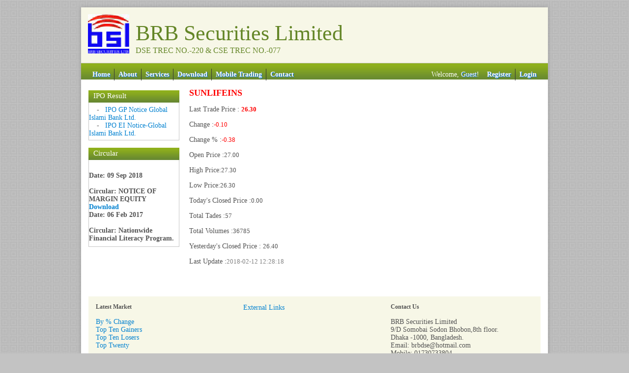

--- FILE ---
content_type: text/html; charset=utf-8
request_url: https://brbsecurities.com/Pages/InstrumentDetails.aspx?Instrument=SUNLIFEINS
body_size: 27699
content:


<!DOCTYPE html>
<html xmlns="http://www.w3.org/1999/xhtml">
<head><title>
	BRB Securities Limited.
</title><link href="/Content/themes/base/jquery.ui.all.css" rel="stylesheet" type="text/css" /><link href="/Content/Styles/Site.css" rel="stylesheet" type="text/css" /><link href="/Scripts/SimplejQueryDropdowns/css/style.css" rel="stylesheet" type="text/css" /><link href="/Content/Styles/style_Slider.css" rel="stylesheet" type="text/css" /><link href="/Scripts/jqPlot/jquery.jqplot.min.css" rel="stylesheet" type="text/css" />
<style type="text/css">
        .flip-clock {
    text-align: center;
    -webkit-perspective: 400px;
    perspective: 400px;
    margin: 35px 20px 0px 50px;
    float: left;
}

.flip-clock *,
.flip-clock *:before,
.flip-clock *:after {
    box-sizing: border-box;
}

.flip-clock__piece {
    display: inline-block;
    margin: 0 5px;
}

    .hidden
    {
        display:none;
    }

.flip-clock__slot {
    font-size: 1vw;
    display: block;
    margin-top: 10px;
    color: #3e006d;
    font-weight: bold;
}

.card {
    display: block;
    position: relative;
    padding-bottom: 0.72em;
    font-size: 2vw;
    line-height: 0.95;
}

.card__top,
.card__bottom,
.card__back::before,
.card__back::after {
    display: block;
    height: 0.72em;
    color: #ec1e25;
    background: #70de2d;
    padding: 0.25em 0.25em;
    border-radius: 0.15em 0.15em 0 0;
    backface-visiblity: hidden;
    -webkit-transform-style: preserve-3d;
    transform-style: preserve-3d;
    width: 1.8em;
    -webkit-transform: translateZ(0);
    transform: translateZ(0);
}

.card__bottom {
    color: #ec1e25;
    position: absolute;
    top: 50%;
    left: 0;
    border-top: solid 1px #70de2d;
    background: #70de2d;
    border-radius: 0 0 0.15em 0.15em;
    pointer-events: none;
    overflow: hidden;
}

.card__bottom::after {
    display: block;
    margin-top: -0.72em;
}

.card__back::before,
.card__bottom::after {
    content: attr(data-value);
}

.card__back {
    position: absolute;
    top: 0;
    height: 100%;
    left: 0%;
    pointer-events: none;
}

.card__back::before {
    position: relative;
    z-index: -1;
    overflow: hidden;
}

.flip .card__back::before {
    -webkit-animation: flipTop 0.3s cubic-bezier(0.37, 0.01, 0.94, 0.35);
    animation: flipTop 0.3s cubic-bezier(0.37, 0.01, 0.94, 0.35);
    -webkit-animation-fill-mode: both;
    animation-fill-mode: both;
    -webkit-transform-origin: center bottom;
    transform-origin: center bottom;
}

.flip .card__back .card__bottom {
    -webkit-transform-origin: center top;
    transform-origin: center top;
    -webkit-animation-fill-mode: both;
    animation-fill-mode: both;
    -webkit-animation: flipBottom 0.6s cubic-bezier(0.15, 0.45, 0.28, 1);
    animation: flipBottom 0.6s cubic-bezier(0.15, 0.45, 0.28, 1);
}

@-webkit-keyframes flipTop {
    0% {
        -webkit-transform: rotateX(0deg);
        transform: rotateX(0deg);
        z-index: 2;
    }
    0%,
    99% {
        opacity: 0.99;
    }
    100% {
        -webkit-transform: rotateX(-90deg);
        transform: rotateX(-90deg);
        opacity: 0;
    }
}

@keyframes flipTop {
    0% {
        -webkit-transform: rotateX(0deg);
        transform: rotateX(0deg);
        z-index: 2;
    }
    0%,
    99% {
        opacity: 0.99;
    }
    100% {
        -webkit-transform: rotateX(-90deg);
        transform: rotateX(-90deg);
        opacity: 0;
    }
}

@-webkit-keyframes flipBottom {
    0%,
    50% {
        z-index: -1;
        -webkit-transform: rotateX(90deg);
        transform: rotateX(90deg);
        opacity: 0;
    }
    51% {
        opacity: 0.99;
    }
    100% {
        opacity: 0.99;
        -webkit-transform: rotateX(0deg);
        transform: rotateX(0deg);
        z-index: 5;
    }
}

@keyframes flipBottom {
    0%,
    50% {
        z-index: -1;
        -webkit-transform: rotateX(90deg);
        transform: rotateX(90deg);
        opacity: 0;
    }
    51% {
        opacity: 0.99;
    }
    100% {
        opacity: 0.99;
        -webkit-transform: rotateX(0deg);
        transform: rotateX(0deg);
        z-index: 5;
    }
}

button,
input,
optgroup,
select,
textarea {
    font-size: 11px!important;
    line-height: normal!important;
}

.mojib_countdown > img {
    height: 100px;
    margin: 5px 0px 0px 5px;
}

.mojib_countdown > a > img {
    height: 100px;
    margin: -10px 0px 0px 5px;
}

@media(max-width: 380px) {
    #countdown_block {
        width: 50%;
    }
    .mojib_countdown > img {
        height: 50px;
    }
    .mojib_countdown > a > img {
        height: 140px;
    }
    .card {
        font-size: 5vw;
    }
    .flip-clock__slot {
        font-size: 3vw;
        margin: 10px 0 15px 0;
    }
    .flip-clock {
        position: relative;
        left: 60px;
        margin: 0px 0px 0px 0px;
    }
}

@media(min-width: 500px) {
    .flip-clock {
        position: relative;
        left: 15px;
        margin: 0px 0px 0px 0px;
    }
    .card {
        font-size: 1vw;
    }
    .flip-clock__slot {
        font-size: 0.7vw;
    }
}
</style>
    
</head>
<body>
    <form method="post" action="./InstrumentDetails.aspx?Instrument=SUNLIFEINS" id="form1">
<div class="aspNetHidden">
<input type="hidden" name="__EVENTTARGET" id="__EVENTTARGET" value="" />
<input type="hidden" name="__EVENTARGUMENT" id="__EVENTARGUMENT" value="" />
<input type="hidden" name="__VIEWSTATE" id="__VIEWSTATE" value="/[base64]/[base64]/[base64]/[base64]/SW5zdHJ1bWVudD1JTlRFQ0g+SU5URUNIPC9hPjx0ZD4xNy41MDwvdGQ+PHRkPjxpbWcgc3JjPS9Db250ZW50L0ltYWdlcy9zYW1wbGUyX2Rvd24uZ2lmPjwvdGQ+PHRkPjxhIGhyZWY9L1BhZ2VzL0luc3RydW1lbnREZXRhaWxzLmFzcHg/[base64]/[base64]/[base64]/[base64]/[base64]/SW5zdHJ1bWVudD1GVVdBTkdDRVI+RlVXQU5HQ0VSPC9hPjx0ZD4xNi4zMDwvdGQ+PHRkPjxpbWcgc3JjPS9Db250ZW50L0ltYWdlcy9zYW1wbGUyX2Rvd24uZ2lmPjwvdGQ+PHRkPjxhIGhyZWY9L1BhZ2VzL0luc3RydW1lbnREZXRhaWxzLmFzcHg/[base64]/[base64]/[base64]/SW5zdHJ1bWVudD1HTE9CQUxJTlM+R0xPQkFMSU5TPC9hPjx0ZD4xNC4yMDwvdGQ+PHRkPjxpbWcgc3JjPS9Db250ZW50L0ltYWdlcy9zYW1wbGUyX2Rvd24uZ2lmPjwvdGQ+PHRkPjxhIGhyZWY9L1BhZ2VzL0luc3RydW1lbnREZXRhaWxzLmFzcHg/SW5zdHJ1bWVudD1HT0xERU5TT04+R09MREVOU09OPC9hPjx0ZD4xMy4yMDwvdGQ+PHRkPjxpbWcgc3JjPS9Db250ZW50L0ltYWdlcy9zYW1wbGUyX2Rvd24uZ2lmPjwvdGQ+PHRkPjxhIGhyZWY9L1BhZ2VzL0luc3RydW1lbnREZXRhaWxzLmFzcHg/[base64]/SW5zdHJ1bWVudD1HUkFNRUVOUzI+R1JBTUVFTlMyPC9hPjx0ZD4xNS42MDwvdGQ+PHRkPjxpbWcgc3JjPS9Db250ZW50L0ltYWdlcy9zYW1wbGUxX2ljb24uZ2lmPjwvdGQ+PHRkPjxhIGhyZWY9L1BhZ2VzL0luc3RydW1lbnREZXRhaWxzLmFzcHg/[base64]/[base64]/[base64]/[base64]/[base64]/SW5zdHJ1bWVudD1MQUZTVVJDRU1MPkxBRlNVUkNFTUw8L2E+PHRkPjU4LjcwPC90ZD48dGQ+PGltZyBzcmM9L0NvbnRlbnQvSW1hZ2VzL3NhbXBsZTJfdXAuZ2lmPjwvdGQ+PHRkPjxhIGhyZWY9L1BhZ2VzL0luc3RydW1lbnREZXRhaWxzLmFzcHg/[base64]/[base64]/SW5zdHJ1bWVudD1NRUdDT05NSUxLPk1FR0NPTk1JTEs8L2E+PHRkPjM0LjEwPC90ZD48dGQ+PGltZyBzcmM9L0NvbnRlbnQvSW1hZ2VzL3NhbXBsZTJfdXAuZ2lmPjwvdGQ+PHRkPjxhIGhyZWY9L1BhZ2VzL0luc3RydW1lbnREZXRhaWxzLmFzcHg/[base64]/[base64]/[base64]/[base64]/[base64]/[base64]/SW5zdHJ1bWVudD1QQURNQU9JTD5QQURNQU9JTDwvYT48dGQ+MjM1LjAwPC90ZD48dGQ+PGltZyBzcmM9L0NvbnRlbnQvSW1hZ2VzL3NhbXBsZTJfdXAuZ2lmPjwvdGQ+PHRkPjxhIGhyZWY9L1BhZ2VzL0luc3RydW1lbnREZXRhaWxzLmFzcHg/[base64]/[base64]/[base64]/[base64]/SW5zdHJ1bWVudD1TSEFTSEFETklNPlNIQVNIQUROSU08L2E+PHRkPjU2LjEwPC90ZD48dGQ+PGltZyBzcmM9L0NvbnRlbnQvSW1hZ2VzL3NhbXBsZTJfdXAuZ2lmPjwvdGQ+PHRkPjxhIGhyZWY9L1BhZ2VzL0luc3RydW1lbnREZXRhaWxzLmFzcHg/[base64]/SW5zdHJ1bWVudD1QREw+UERMPC9hPjx0ZD4xNi45MDwvdGQ+PHRkPjxpbWcgc3JjPS9Db250ZW50L0ltYWdlcy9zYW1wbGUyX2Rvd24uZ2lmPjwvdGQ+PHRkPjxhIGhyZWY9L1BhZ2VzL0luc3RydW1lbnREZXRhaWxzLmFzcHg/[base64]/SW5zdHJ1bWVudD1VTklURURGSU4+VU5JVEVERklOPC9hPjx0ZD4yMi4zMDwvdGQ+PHRkPjxpbWcgc3JjPS9Db250ZW50L0ltYWdlcy9zYW1wbGUxX2ljb24uZ2lmPjwvdGQ+PHRkPjxhIGhyZWY9L1BhZ2VzL0luc3RydW1lbnREZXRhaWxzLmFzcHg/SW5zdHJ1bWVudD1TSU1URVg+U0lNVEVYPC9hPjx0ZD4yOS4wMDwvdGQ+PHRkPjxpbWcgc3JjPS9Db250ZW50L0ltYWdlcy9zYW1wbGUyX2Rvd24uZ2lmPjwvdGQ+PHRkPjxhIGhyZWY9L1BhZ2VzL0luc3RydW1lbnREZXRhaWxzLmFzcHg/SW5zdHJ1bWVudD1EU1NMPkRTU0w8L2E+PHRkPjE5LjIwPC90ZD48dGQ+PGltZyBzcmM9L0NvbnRlbnQvSW1hZ2VzL3NhbXBsZTJfdXAuZ2lmPjwvdGQ+PHRkPjxhIGhyZWY9L1BhZ2VzL0luc3RydW1lbnREZXRhaWxzLmFzcHg/SW5zdHJ1bWVudD1VUEdEQ0w+VVBHRENMPC9hPjwvdGQ+PHRkPjE1Ni45MDwvdGQ+PHRkPjxpbWcgc3JjPS9Db250ZW50L0ltYWdlcy9zYW1wbGUxX2ljb24uZ2lmPjwvdGQ+PHRkPjxhIGhyZWY9L1BhZ2VzL0luc3RydW1lbnREZXRhaWxzLmFzcHg/[base64]/SW5zdHJ1bWVudD1WQU1MQkRNRjE+VkFNTEJETUYxPC9hPjx0ZD45LjMwPC90ZD48dGQ+PGltZyBzcmM9L0NvbnRlbnQvSW1hZ2VzL3NhbXBsZTJfdXAuZ2lmPjwvdGQ+PHRkPjxhIGhyZWY9L1BhZ2VzL0luc3RydW1lbnREZXRhaWxzLmFzcHg/[base64]/[base64]/[base64]/[base64]/SW5zdHJ1bWVudD1QVVJBQklHRU4+UFVSQUJJR0VOPC9hPjx0ZD4xNi4wMDwvdGQ+PHRkPjxpbWcgc3JjPS9Db250ZW50L0ltYWdlcy9zYW1wbGUyX2Rvd24uZ2lmPjwvdGQ+PHRkPjxhIGhyZWY9L1BhZ2VzL0luc3RydW1lbnREZXRhaWxzLmFzcHg/SW5zdHJ1bWVudD1RU01EUllDRUxMPlFTTURSWUNFTEw8L2E+PHRkPjcxLjQwPC90ZD48dGQ+PGltZyBzcmM9L0NvbnRlbnQvSW1hZ2VzL3NhbXBsZTJfdXAuZ2lmPjwvdGQ+PHRkPjxhIGhyZWY9L1BhZ2VzL0luc3RydW1lbnREZXRhaWxzLmFzcHg/[base64]/[base64]/[base64]/[base64]/[base64]/SW5zdHJ1bWVudD1TQUlGUE9XRVI+U0FJRlBPV0VSPC9hPjx0ZD4yOS41MDwvdGQ+PHRkPjxpbWcgc3JjPS9Db250ZW50L0ltYWdlcy9zYW1wbGUyX2Rvd24uZ2lmPjwvdGQ+PHRkPjxhIGhyZWY9L1BhZ2VzL0luc3RydW1lbnREZXRhaWxzLmFzcHg/SW5zdHJ1bWVudD1TQUlIQU1DT1Q+U0FJSEFNQ09UPC9hPjx0ZD4xNS41MDwvdGQ+PHRkPjxpbWcgc3JjPS9Db250ZW50L0ltYWdlcy9zYW1wbGUyX2Rvd24uZ2lmPjwvdGQ+PHRkPjxhIGhyZWY9L1BhZ2VzL0luc3RydW1lbnREZXRhaWxzLmFzcHg/SW5zdHJ1bWVudD1TQUlIQU1URVg+U0FJSEFNVEVYPC9hPjx0ZD4xOC42MDwvdGQ+PHRkPjxpbWcgc3JjPS9Db250ZW50L0ltYWdlcy9zYW1wbGUyX2Rvd24uZ2lmPjwvdGQ+PHRkPjxhIGhyZWY9L1BhZ2VzL0luc3RydW1lbnREZXRhaWxzLmFzcHg/SW5zdHJ1bWVudD1TQUxBTUNSU1Q+U0FMQU1DUlNUPC9hPjx0ZD4zMS4wMDwvdGQ+PHRkPjxpbWcgc3JjPS9Db250ZW50L0ltYWdlcy9zYW1wbGUyX2Rvd24uZ2lmPjwvdGQ+PHRkPjxhIGhyZWY9L1BhZ2VzL0luc3RydW1lbnREZXRhaWxzLmFzcHg/SW5zdHJ1bWVudD1TQUxWT0NIRU0+U0FMVk9DSEVNPC9hPjx0ZD4yMi4wMDwvdGQ+PHRkPjxpbWcgc3JjPS9Db250ZW50L0ltYWdlcy9zYW1wbGUxX2ljb24uZ2lmPjwvdGQ+PHRkPjxhIGhyZWY9L1BhZ2VzL0luc3RydW1lbnREZXRhaWxzLmFzcHg/SW5zdHJ1bWVudD1TQU1BVEFMRVRIPlNBTUFUQUxFVEg8L2E+PHRkPjY5LjkwPC90ZD48dGQ+PGltZyBzcmM9L0NvbnRlbnQvSW1hZ2VzL3NhbXBsZTJfdXAuZ2lmPjwvdGQ+PHRkPjxhIGhyZWY9L1BhZ2VzL0luc3RydW1lbnREZXRhaWxzLmFzcHg/SW5zdHJ1bWVudD1TQU1PUklUQT5TQU1PUklUQTwvYT48L3RkPjx0ZD44MC42MDwvdGQ+PHRkPjxpbWcgc3JjPS9Db250ZW50L0ltYWdlcy9zYW1wbGUyX2Rvd24uZ2lmPjwvdGQ+PHRkPjxhIGhyZWY9L1BhZ2VzL0luc3RydW1lbnREZXRhaWxzLmFzcHg/SW5zdHJ1bWVudD1TQU5ESEFOSU5TPlNBTkRIQU5JTlM8L2E+PHRkPjMwLjgwPC90ZD48dGQ+PGltZyBzcmM9L0NvbnRlbnQvSW1hZ2VzL3NhbXBsZTJfdXAuZ2lmPjwvdGQ+PHRkPjxhIGhyZWY9L1BhZ2VzL0luc3RydW1lbnREZXRhaWxzLmFzcHg/[base64]/SW5zdHJ1bWVudD1TSEFISkFCQU5LPlNIQUhKQUJBTks8L2E+PHRkPjMxLjIwPC90ZD48dGQ+PGltZyBzcmM9L0NvbnRlbnQvSW1hZ2VzL3NhbXBsZTJfdXAuZ2lmPjwvdGQ+PHRkPjxhIGhyZWY9L1BhZ2VzL0luc3RydW1lbnREZXRhaWxzLmFzcHg/[base64]/SW5zdHJ1bWVudD1TSU5HRVJCRD5TSU5HRVJCRDwvYT48dGQ+MTg3LjgwPC90ZD48dGQ+PGltZyBzcmM9L0NvbnRlbnQvSW1hZ2VzL3NhbXBsZTJfdXAuZ2lmPjwvdGQ+PHRkPjxhIGhyZWY9L1BhZ2VzL0luc3RydW1lbnREZXRhaWxzLmFzcHg/[base64]/SW5zdHJ1bWVudD1TT05BUkdBT04+U09OQVJHQU9OPC9hPjx0ZD4yNi45MDwvdGQ+PHRkPjxpbWcgc3JjPS9Db250ZW50L0ltYWdlcy9zYW1wbGUxX2ljb24uZ2lmPjwvdGQ+PHRkPjxhIGhyZWY9L1BhZ2VzL0luc3RydW1lbnREZXRhaWxzLmFzcHg/[base64]/[base64]/[base64]/[base64]/SW5zdHJ1bWVudD1VTklRVUVIUkw+VU5JUVVFSFJMPC9hPjx0ZD41Ni41MDwvdGQ+PHRkPjxpbWcgc3JjPS9Db250ZW50L0ltYWdlcy9zYW1wbGUyX2Rvd24uZ2lmPjwvdGQ+PHRkPjxhIGhyZWY9L1BhZ2VzL0luc3RydW1lbnREZXRhaWxzLmFzcHg/[base64]/[base64]/[base64]/[base64]/[base64]/[base64]/[base64]/[base64]/[base64]/[base64]/[base64]/[base64]/[base64]/SW5zdHJ1bWVudD1BU0lBUEFDSU5TPkFTSUFQQUNJTlM8L2E+PHRkPjI0LjIwPC90ZD48dGQ+PGltZyBzcmM9L0NvbnRlbnQvSW1hZ2VzL3NhbXBsZTJfdXAuZ2lmPjwvdGQ+PHRkPjxhIGhyZWY9L1BhZ2VzL0luc3RydW1lbnREZXRhaWxzLmFzcHg/[base64]/[base64]/SW5zdHJ1bWVudD1CREFVVE9DQT5CREFVVE9DQTwvYT48dGQ+MTIxLjAwPC90ZD48dGQ+PGltZyBzcmM9L0NvbnRlbnQvSW1hZ2VzL3NhbXBsZTJfdXAuZ2lmPjwvdGQ+PHRkPjxhIGhyZWY9L1BhZ2VzL0luc3RydW1lbnREZXRhaWxzLmFzcHg/[base64]/SW5zdHJ1bWVudD1CRExBTVBTPkJETEFNUFM8L2E+PHRkPjE4MC44MDwvdGQ+PHRkPjxpbWcgc3JjPS9Db250ZW50L0ltYWdlcy9zYW1wbGUyX2Rvd24uZ2lmPjwvdGQ+PHRkPjxhIGhyZWY9L1BhZ2VzL0luc3RydW1lbnREZXRhaWxzLmFzcHg/SW5zdHJ1bWVudD1CRFRIQUk+QkRUSEFJPC9hPjx0ZD4yOC4zMDwvdGQ+PHRkPjxpbWcgc3JjPS9Db250ZW50L0ltYWdlcy9zYW1wbGUyX2Rvd24uZ2lmPjwvdGQ+PHRkPjxhIGhyZWY9L1BhZ2VzL0luc3RydW1lbnREZXRhaWxzLmFzcHg/SW5zdHJ1bWVudD1CRFdFTERJTkc+QkRXRUxESU5HPC9hPjx0ZD4yNS4wMDwvdGQ+PHRkPjxpbWcgc3JjPS9Db250ZW50L0ltYWdlcy9zYW1wbGUyX2Rvd24uZ2lmPjwvdGQ+PHRkPjxhIGhyZWY9L1BhZ2VzL0luc3RydW1lbnREZXRhaWxzLmFzcHg/[base64]/[base64]/SW5zdHJ1bWVudD1CU0M+QlNDPC9hPjwvdGQ+PHRkPjQ0LjAwPC90ZD48dGQ+PGltZyBzcmM9L0NvbnRlbnQvSW1hZ2VzL3NhbXBsZTJfdXAuZ2lmPjwvdGQ+PHRkPjxhIGhyZWY9L1BhZ2VzL0luc3RydW1lbnREZXRhaWxzLmFzcHg/[base64]/SW5zdHJ1bWVudD1CWFNZTlRIPkJYU1lOVEg8L2E+PHRkPjE0LjAwPC90ZD48dGQ+PGltZyBzcmM9L0NvbnRlbnQvSW1hZ2VzL3NhbXBsZTJfdXAuZ2lmPjwvdGQ+PHRkPjxhIGhyZWY9L1BhZ2VzL0luc3RydW1lbnREZXRhaWxzLmFzcHg/[base64]/[base64]/SW5zdHJ1bWVudD1DT05USU5JTlM+Q09OVElOSU5TPC9hPjwvdGQ+PHRkPjIwLjQwPC90ZD48dGQ+PGltZyBzcmM9L0NvbnRlbnQvSW1hZ2VzL3NhbXBsZTJfdXAuZ2lmPjwvdGQ+PHRkPjxhIGhyZWY9L1BhZ2VzL0luc3RydW1lbnREZXRhaWxzLmFzcHg/[base64]/[base64]/[base64]/SW5zdHJ1bWVudD1EQkgxU1RNRj5EQkgxU1RNRjwvYT48L3RkPjx0ZD45LjcwPC90ZD48dGQ+PGltZyBzcmM9L0NvbnRlbnQvSW1hZ2VzL3NhbXBsZTJfdXAuZ2lmPjwvdGQ+PHRkPjxhIGhyZWY9L1BhZ2VzL0luc3RydW1lbnREZXRhaWxzLmFzcHg/SW5zdHJ1bWVudD1ERUxUQUxJRkU+REVMVEFMSUZFPC9hPjwvdGQ+PHRkPjEwMy40MDwvdGQ+PHRkPjxpbWcgc3JjPS9Db250ZW50L0ltYWdlcy9zYW1wbGUxX2ljb24uZ2lmPjwvdGQ+PHRkPjxhIGhyZWY9L1BhZ2VzL0luc3RydW1lbnREZXRhaWxzLmFzcHg/[base64]/[base64]/SW5zdHJ1bWVudD1FQVNUUk5MVUI+RUFTVFJOTFVCPC9hPjx0ZD4xMDU0LjIwPC90ZD48dGQ+PGltZyBzcmM9L0NvbnRlbnQvSW1hZ2VzL3NhbXBsZTJfdXAuZ2lmPjwvdGQ+PHRkPjxhIGhyZWY9L1BhZ2VzL0luc3RydW1lbnREZXRhaWxzLmFzcHg/SW5zdHJ1bWVudD1FQkw+RUJMPC9hPjwvdGQ+PHRkPjQ1LjIwPC90ZD48dGQ+PGltZyBzcmM9L0NvbnRlbnQvSW1hZ2VzL3NhbXBsZTJfdXAuZ2lmPjwvdGQ+PHRkPjxhIGhyZWY9L1BhZ2VzL0luc3RydW1lbnREZXRhaWxzLmFzcHg/SW5zdHJ1bWVudD1FQkwxU1RNRj5FQkwxU1RNRjwvYT48L3RkPjx0ZD45LjkwPC90ZD48dGQ+PGltZyBzcmM9L0NvbnRlbnQvSW1hZ2VzL3NhbXBsZTJfdXAuZ2lmPjwvdGQ+PHRkPjxhIGhyZWY9L1BhZ2VzL0luc3RydW1lbnREZXRhaWxzLmFzcHg/SW5zdHJ1bWVudD1FQkxOUkJNRj5FQkxOUkJNRjwvYT48L3RkPjx0ZD42LjQwPC90ZD48dGQ+PGltZyBzcmM9L0NvbnRlbnQvSW1hZ2VzL3NhbXBsZTJfdXAuZ2lmPjwvdGQ+PHRkPjxhIGhyZWY9L1BhZ2VzL0luc3RydW1lbnREZXRhaWxzLmFzcHg/[base64]/[base64]/Z4n4hnuwudT06n+xp/RmUNy3pv/gVIp/QPTvi9jEIA==" />
</div>

<script type="text/javascript">
//<![CDATA[
var theForm = document.forms['form1'];
if (!theForm) {
    theForm = document.form1;
}
function __doPostBack(eventTarget, eventArgument) {
    if (!theForm.onsubmit || (theForm.onsubmit() != false)) {
        theForm.__EVENTTARGET.value = eventTarget;
        theForm.__EVENTARGUMENT.value = eventArgument;
        theForm.submit();
    }
}
//]]>
</script>


<script src="/WebResource.axd?d=VkF1W0P7rlx6BuV4Mb728HXSfE7BQwDo4IzDV8Qy7qHdbDKsIoOPSzyAClr4NOuZt7zBoh41AYe1bQe-UPH-8yeWhs8jIgqtmIY6PRs4EXk1&amp;t=638901742312636832" type="text/javascript"></script>

<div class="aspNetHidden">

	<input type="hidden" name="__VIEWSTATEGENERATOR" id="__VIEWSTATEGENERATOR" value="64434F20" />
	<input type="hidden" name="__PREVIOUSPAGE" id="__PREVIOUSPAGE" value="983l9_MQ-QeIjSOc3JoRrmLCIl67qliVXZy2ankiCK5cwjBBsZUFhNCfdC_b5Vhqyf9WsPF6ryBbbJ88zcihwv1EP2CY8LR0lgs3ilQmBtnMg4V_wDKwqoAopRgPj7ot0" />
	<input type="hidden" name="__EVENTVALIDATION" id="__EVENTVALIDATION" value="/wEdAAQ8S8u9gIOT/3EuxfCF/EJ4qVcwQcDjIQ1iIjantD8rYcFvAV+geyKypIiRfdPH0yScKZPLcDe66CHRXtE4u3YegfcXmpPrHm83qtAy7oyb1b01jUnNXO7VMQvYSMGQ6a4=" />
</div>
    <div id="main">
        <div id="banner">
            <div id="logo">
                <img id="Image1" src="../Content/Images/HEADER_MAIN.gif" />
            </div>
            <div id="title">
                BRB Securities Limited<br />
               <p style="font-size:medium; margin-top:1px;"> DSE TREC NO.-220 & CSE TREC NO.-077</p>
            </div>
 
            
            <div id="userType">
                <div style="float: left; ">
                 
                </div>
                <div style="float: left; padding-top:30px;">
                    <div id="countdown_block" style="display: inline-block;">
                    </div>
                </div>
            </div>
        </div>
        <div id="price-tricker" class="hidden">
            <Marquee OnMouseOver='this.stop();' OnMouseOut='this.start();' direction='left' scrollamount='5'><table class=priceTicker><tr><td><img src=/Content/Images/sample2_down.gif></td><td><a href=/Pages/InstrumentDetails.aspx?Instrument=ACI>ACI</a><td>427.00</td><td><img src=/Content/Images/sample2_down.gif></td><td><a href=/Pages/InstrumentDetails.aspx?Instrument=BAYLEASING>BAYLEASING</a><td>26.90</td><td><img src=/Content/Images/sample2_down.gif></td><td><a href=/Pages/InstrumentDetails.aspx?Instrument=DAFODILCOM>DAFODILCOM</a><td>41.50</td><td><img src=/Content/Images/sample2_down.gif></td><td><a href=/Pages/InstrumentDetails.aspx?Instrument=FINEFOODS>FINEFOODS</a><td>32.80</td><td><img src=/Content/Images/sample1_icon.gif></td><td><a href=/Pages/InstrumentDetails.aspx?Instrument=ICBSONALI1>ICBSONALI1</a><td>8.50</td><td><img src=/Content/Images/sample2_down.gif></td><td><a href=/Pages/InstrumentDetails.aspx?Instrument=IDLC>IDLC</a><td>80.30</td><td><img src=/Content/Images/sample1_icon.gif></td><td><a href=/Pages/InstrumentDetails.aspx?Instrument=IFIC>IFIC</a><td>16.80</td><td><img src=/Content/Images/sample2_down.gif></td><td><a href=/Pages/InstrumentDetails.aspx?Instrument=IFIC1STMF>IFIC1STMF</a><td>5.90</td><td><img src=/Content/Images/sample1_icon.gif></td><td><a href=/Pages/InstrumentDetails.aspx?Instrument=IFILISLMF1>IFILISLMF1</a><td>7.60</td><td><img src=/Content/Images/sample2_down.gif></td><td><a href=/Pages/InstrumentDetails.aspx?Instrument=ILFSL>ILFSL</a><td>21.80</td><td><img src=/Content/Images/sample2_down.gif></td><td><a href=/Pages/InstrumentDetails.aspx?Instrument=IMAMBUTTON>IMAMBUTTON</a><td>42.50</td><td><img src=/Content/Images/sample1_icon.gif></td><td><a href=/Pages/InstrumentDetails.aspx?Instrument=INTECH>INTECH</a><td>17.50</td><td><img src=/Content/Images/sample2_down.gif></td><td><a href=/Pages/InstrumentDetails.aspx?Instrument=IPDC>IPDC</a><td>50.50</td><td><img src=/Content/Images/sample1_icon.gif></td><td><a href=/Pages/InstrumentDetails.aspx?Instrument=ISLAMIBANK>ISLAMIBANK</a><td>33.90</td><td><img src=/Content/Images/sample2_up.gif></td><td><a href=/Pages/InstrumentDetails.aspx?Instrument=ISLAMICFIN>ISLAMICFIN</a></td><td>19.60</td><td><img src=/Content/Images/sample2_down.gif></td><td><a href=/Pages/InstrumentDetails.aspx?Instrument=ISLAMIINS>ISLAMIINS</a><td>31.00</td><td><img src=/Content/Images/sample2_up.gif></td><td><a href=/Pages/InstrumentDetails.aspx?Instrument=ISNLTD>ISNLTD</a></td><td>26.20</td><td><img src=/Content/Images/sample2_up.gif></td><td><a href=/Pages/InstrumentDetails.aspx?Instrument=JAMUNABANK>JAMUNABANK</a></td><td>20.90</td><td><img src=/Content/Images/sample2_down.gif></td><td><a href=/Pages/InstrumentDetails.aspx?Instrument=JAMUNAOIL>JAMUNAOIL</a><td>189.80</td><td><img src=/Content/Images/sample1_icon.gif></td><td><a href=/Pages/InstrumentDetails.aspx?Instrument=JANATAINS>JANATAINS</a><td>18.50</td><td><img src=/Content/Images/sample2_up.gif></td><td><a href=/Pages/InstrumentDetails.aspx?Instrument=JMISMDL>JMISMDL</a></td><td>174.80</td><td><img src=/Content/Images/sample2_down.gif></td><td><a href=/Pages/InstrumentDetails.aspx?Instrument=JUTESPINN>JUTESPINN</a><td>180.60</td><td><img src=/Content/Images/sample1_icon.gif></td><td><a href=/Pages/InstrumentDetails.aspx?Instrument=KARNAPHULI>KARNAPHULI</a><td>16.30</td><td><img src=/Content/Images/sample2_up.gif></td><td><a href=/Pages/InstrumentDetails.aspx?Instrument=KAY&QUE>KAY&QUE</a></td><td>142.50</td><td><img src=/Content/Images/sample1_icon.gif></td><td><a href=/Pages/InstrumentDetails.aspx?Instrument=KBPPWBIL>KBPPWBIL</a><td>17.10</td><td><img src=/Content/Images/sample2_up.gif></td><td><a href=/Pages/InstrumentDetails.aspx?Instrument=FIRSTSBANK>FIRSTSBANK</a></td><td>14.30</td><td><img src=/Content/Images/sample2_down.gif></td><td><a href=/Pages/InstrumentDetails.aspx?Instrument=FUWANGCER>FUWANGCER</a><td>16.30</td><td><img src=/Content/Images/sample2_down.gif></td><td><a href=/Pages/InstrumentDetails.aspx?Instrument=FUWANGFOOD>FUWANGFOOD</a><td>18.40</td><td><img src=/Content/Images/sample2_down.gif></td><td><a href=/Pages/InstrumentDetails.aspx?Instrument=GBBPOWER>GBBPOWER</a><td>16.00</td><td><img src=/Content/Images/sample2_down.gif></td><td><a href=/Pages/InstrumentDetails.aspx?Instrument=GEMINISEA>GEMINISEA</a><td>405.20</td><td><img src=/Content/Images/sample2_down.gif></td><td><a href=/Pages/InstrumentDetails.aspx?Instrument=GENNEXT>GENNEXT</a><td>9.40</td><td><img src=/Content/Images/sample1_icon.gif></td><td><a href=/Pages/InstrumentDetails.aspx?Instrument=GHAIL>GHAIL</a><td>41.80</td><td><img src=/Content/Images/sample1_icon.gif></td><td><a href=/Pages/InstrumentDetails.aspx?Instrument=GHCL>GHCL</a><td>39.50</td><td><img src=/Content/Images/sample2_down.gif></td><td><a href=/Pages/InstrumentDetails.aspx?Instrument=GLAXOSMITH>GLAXOSMITH</a><td>1590.00</td><td><img src=/Content/Images/sample2_down.gif></td><td><a href=/Pages/InstrumentDetails.aspx?Instrument=GLOBALINS>GLOBALINS</a><td>14.20</td><td><img src=/Content/Images/sample2_down.gif></td><td><a href=/Pages/InstrumentDetails.aspx?Instrument=GOLDENSON>GOLDENSON</a><td>13.20</td><td><img src=/Content/Images/sample2_down.gif></td><td><a href=/Pages/InstrumentDetails.aspx?Instrument=GP>GP</a><td>507.50</td><td><img src=/Content/Images/sample2_down.gif></td><td><a href=/Pages/InstrumentDetails.aspx?Instrument=GPHISPAT>GPHISPAT</a><td>38.20</td><td><img src=/Content/Images/sample2_up.gif></td><td><a href=/Pages/InstrumentDetails.aspx?Instrument=GQBALLPEN>GQBALLPEN</a></td><td>81.60</td><td><img src=/Content/Images/sample2_down.gif></td><td><a href=/Pages/InstrumentDetails.aspx?Instrument=GRAMEENS2>GRAMEENS2</a><td>15.60</td><td><img src=/Content/Images/sample1_icon.gif></td><td><a href=/Pages/InstrumentDetails.aspx?Instrument=GREENDELMF>GREENDELMF</a><td>9.40</td><td><img src=/Content/Images/sample2_down.gif></td><td><a href=/Pages/InstrumentDetails.aspx?Instrument=GREENDELT>GREENDELT</a><td>61.00</td><td><img src=/Content/Images/sample2_down.gif></td><td><a href=/Pages/InstrumentDetails.aspx?Instrument=GSPFINANCE>GSPFINANCE</a><td>30.00</td><td><img src=/Content/Images/sample2_up.gif></td><td><a href=/Pages/InstrumentDetails.aspx?Instrument=HAKKANIPUL>HAKKANIPUL</a></td><td>60.90</td><td><img src=/Content/Images/sample2_down.gif></td><td><a href=/Pages/InstrumentDetails.aspx?Instrument=HEIDELBCEM>HEIDELBCEM</a><td>404.20</td><td><img src=/Content/Images/sample2_down.gif></td><td><a href=/Pages/InstrumentDetails.aspx?Instrument=HFL>HFL</a><td>25.70</td><td><img src=/Content/Images/sample2_down.gif></td><td><a href=/Pages/InstrumentDetails.aspx?Instrument=HRTEX>HRTEX</a><td>31.60</td><td><img src=/Content/Images/sample2_down.gif></td><td><a href=/Pages/InstrumentDetails.aspx?Instrument=HWAWELLTEX>HWAWELLTEX</a><td>38.30</td><td><img src=/Content/Images/sample2_down.gif></td><td><a href=/Pages/InstrumentDetails.aspx?Instrument=IBNSINA>IBNSINA</a><td>244.00</td><td><img src=/Content/Images/sample2_down.gif></td><td><a href=/Pages/InstrumentDetails.aspx?Instrument=ICB>ICB</a><td>148.00</td><td><img src=/Content/Images/sample2_up.gif></td><td><a href=/Pages/InstrumentDetails.aspx?Instrument=ICB2NDNRB>ICB2NDNRB</a></td><td>10.40</td><td><img src=/Content/Images/sample2_down.gif></td><td><a href=/Pages/InstrumentDetails.aspx?Instrument=ICB3RDNRB>ICB3RDNRB</a><td>6.30</td><td><img src=/Content/Images/sample2_down.gif></td><td><a href=/Pages/InstrumentDetails.aspx?Instrument=ICBAMCL2ND>ICBAMCL2ND</a><td>8.00</td><td><img src=/Content/Images/sample1_icon.gif></td><td><a href=/Pages/InstrumentDetails.aspx?Instrument=ICBEPMF1S1>ICBEPMF1S1</a><td>7.10</td><td><img src=/Content/Images/sample2_down.gif></td><td><a href=/Pages/InstrumentDetails.aspx?Instrument=ICBIBANK>ICBIBANK</a><td>6.20</td><td><img src=/Content/Images/sample1_icon.gif></td><td><a href=/Pages/InstrumentDetails.aspx?Instrument=ITC>ITC</a><td>32.90</td><td><img src=/Content/Images/sample2_up.gif></td><td><a href=/Pages/InstrumentDetails.aspx?Instrument=KEYACOSMET>KEYACOSMET</a></td><td>11.40</td><td><img src=/Content/Images/sample2_down.gif></td><td><a href=/Pages/InstrumentDetails.aspx?Instrument=KOHINOOR>KOHINOOR</a><td>381.00</td><td><img src=/Content/Images/sample2_down.gif></td><td><a href=/Pages/InstrumentDetails.aspx?Instrument=KPCL>KPCL</a><td>57.40</td><td><img src=/Content/Images/sample2_up.gif></td><td><a href=/Pages/InstrumentDetails.aspx?Instrument=KPPL>KPPL</a></td><td>13.30</td><td><img src=/Content/Images/sample2_down.gif></td><td><a href=/Pages/InstrumentDetails.aspx?Instrument=LAFSURCEML>LAFSURCEML</a><td>58.70</td><td><img src=/Content/Images/sample2_up.gif></td><td><a href=/Pages/InstrumentDetails.aspx?Instrument=LANKABAFIN>LANKABAFIN</a></td><td>41.70</td><td><img src=/Content/Images/sample2_up.gif></td><td><a href=/Pages/InstrumentDetails.aspx?Instrument=LEGACYFOOT>LEGACYFOOT</a></td><td>56.50</td><td><img src=/Content/Images/sample2_down.gif></td><td><a href=/Pages/InstrumentDetails.aspx?Instrument=LIBRAINFU>LIBRAINFU</a><td>521.30</td><td><img src=/Content/Images/sample2_down.gif></td><td><a href=/Pages/InstrumentDetails.aspx?Instrument=LINDEBD>LINDEBD</a><td>1280.10</td><td><img src=/Content/Images/sample2_down.gif></td><td><a href=/Pages/InstrumentDetails.aspx?Instrument=MAKSONSPIN>MAKSONSPIN</a><td>10.00</td><td><img src=/Content/Images/sample2_down.gif></td><td><a href=/Pages/InstrumentDetails.aspx?Instrument=MALEKSPIN>MALEKSPIN</a><td>20.00</td><td><img src=/Content/Images/sample2_up.gif></td><td><a href=/Pages/InstrumentDetails.aspx?Instrument=MATINSPINN>MATINSPINN</a></td><td>40.50</td><td><img src=/Content/Images/sample2_up.gif></td><td><a href=/Pages/InstrumentDetails.aspx?Instrument=MBL1STMF>MBL1STMF</a></td><td>9.20</td><td><img src=/Content/Images/sample2_down.gif></td><td><a href=/Pages/InstrumentDetails.aspx?Instrument=MEGCONMILK>MEGCONMILK</a><td>34.10</td><td><img src=/Content/Images/sample2_up.gif></td><td><a href=/Pages/InstrumentDetails.aspx?Instrument=MEGHNACEM>MEGHNACEM</a></td><td>99.80</td><td><img src=/Content/Images/sample1_icon.gif></td><td><a href=/Pages/InstrumentDetails.aspx?Instrument=MEGHNALIFE>MEGHNALIFE</a><td>59.80</td><td><img src=/Content/Images/sample2_down.gif></td><td><a href=/Pages/InstrumentDetails.aspx?Instrument=MEGHNAPET>MEGHNAPET</a><td>29.60</td><td><img src=/Content/Images/sample2_up.gif></td><td><a href=/Pages/InstrumentDetails.aspx?Instrument=MERCANBANK>MERCANBANK</a></td><td>25.20</td><td><img src=/Content/Images/sample2_down.gif></td><td><a href=/Pages/InstrumentDetails.aspx?Instrument=MERCINS>MERCINS</a><td>22.10</td><td><img src=/Content/Images/sample2_down.gif></td><td><a href=/Pages/InstrumentDetails.aspx?Instrument=METROSPIN>METROSPIN</a><td>11.80</td><td><img src=/Content/Images/sample2_up.gif></td><td><a href=/Pages/InstrumentDetails.aspx?Instrument=MHSML>MHSML</a></td><td>17.10</td><td><img src=/Content/Images/sample2_up.gif></td><td><a href=/Pages/InstrumentDetails.aspx?Instrument=MICEMENT>MICEMENT</a></td><td>79.00</td><td><img src=/Content/Images/sample1_icon.gif></td><td><a href=/Pages/InstrumentDetails.aspx?Instrument=MIDASFIN>MIDASFIN</a><td>41.00</td><td><img src=/Content/Images/sample2_down.gif></td><td><a href=/Pages/InstrumentDetails.aspx?Instrument=MIRACLEIND>MIRACLEIND</a><td>41.90</td><td><img src=/Content/Images/sample2_up.gif></td><td><a href=/Pages/InstrumentDetails.aspx?Instrument=MITHUNKNIT>MITHUNKNIT</a></td><td>28.80</td><td><img src=/Content/Images/sample2_up.gif></td><td><a href=/Pages/InstrumentDetails.aspx?Instrument=MJLBD>MJLBD</a></td><td>111.50</td><td><img src=/Content/Images/sample2_down.gif></td><td><a href=/Pages/InstrumentDetails.aspx?Instrument=MODERNDYE>MODERNDYE</a><td>228.30</td><td><img src=/Content/Images/sample2_up.gif></td><td><a href=/Pages/InstrumentDetails.aspx?Instrument=MONNOCERA>MONNOCERA</a></td><td>123.50</td><td><img src=/Content/Images/sample2_down.gif></td><td><a href=/Pages/InstrumentDetails.aspx?Instrument=MONNOSTAF>MONNOSTAF</a><td>867.00</td><td><img src=/Content/Images/sample2_down.gif></td><td><a href=/Pages/InstrumentDetails.aspx?Instrument=MPETROLEUM>MPETROLEUM</a><td>189.50</td><td><img src=/Content/Images/sample2_up.gif></td><td><a href=/Pages/InstrumentDetails.aspx?Instrument=MTB>MTB</a></td><td>33.40</td><td><img src=/Content/Images/sample2_down.gif></td><td><a href=/Pages/InstrumentDetails.aspx?Instrument=NATLIFEINS>NATLIFEINS</a><td>148.10</td><td><img src=/Content/Images/sample2_down.gif></td><td><a href=/Pages/InstrumentDetails.aspx?Instrument=NAVANACNG>NAVANACNG</a><td>62.00</td><td><img src=/Content/Images/sample1_icon.gif></td><td><a href=/Pages/InstrumentDetails.aspx?Instrument=NBL>NBL</a><td>13.20</td><td><img src=/Content/Images/sample2_down.gif></td><td><a href=/Pages/InstrumentDetails.aspx?Instrument=NCCBANK>NCCBANK</a><td>17.10</td><td><img src=/Content/Images/sample2_up.gif></td><td><a href=/Pages/InstrumentDetails.aspx?Instrument=NCCBLMF1>NCCBLMF1</a></td><td>9.50</td><td><img src=/Content/Images/sample2_down.gif></td><td><a href=/Pages/InstrumentDetails.aspx?Instrument=NHFIL>NHFIL</a><td>42.50</td><td><img src=/Content/Images/sample1_icon.gif></td><td><a href=/Pages/InstrumentDetails.aspx?Instrument=NLI1STMF>NLI1STMF</a><td>14.70</td><td><img src=/Content/Images/sample2_down.gif></td><td><a href=/Pages/InstrumentDetails.aspx?Instrument=NORTHERN>NORTHERN</a><td>485.20</td><td><img src=/Content/Images/sample2_down.gif></td><td><a href=/Pages/InstrumentDetails.aspx?Instrument=NORTHRNINS>NORTHRNINS</a><td>23.40</td><td><img src=/Content/Images/sample2_up.gif></td><td><a href=/Pages/InstrumentDetails.aspx?Instrument=NPOLYMAR>NPOLYMAR</a></td><td>79.60</td><td><img src=/Content/Images/sample2_down.gif></td><td><a href=/Pages/InstrumentDetails.aspx?Instrument=NTC>NTC</a><td>660.00</td><td><img src=/Content/Images/sample2_up.gif></td><td><a href=/Pages/InstrumentDetails.aspx?Instrument=NTLTUBES>NTLTUBES</a></td><td>138.00</td><td><img src=/Content/Images/sample2_down.gif></td><td><a href=/Pages/InstrumentDetails.aspx?Instrument=OLYMPIC>OLYMPIC</a><td>271.10</td><td><img src=/Content/Images/sample2_up.gif></td><td><a href=/Pages/InstrumentDetails.aspx?Instrument=ONEBANKLTD>ONEBANKLTD</a></td><td>22.70</td><td><img src=/Content/Images/sample2_down.gif></td><td><a href=/Pages/InstrumentDetails.aspx?Instrument=ORIONINFU>ORIONINFU</a><td>54.20</td><td><img src=/Content/Images/sample2_down.gif></td><td><a href=/Pages/InstrumentDetails.aspx?Instrument=ORIONPHARM>ORIONPHARM</a><td>48.00</td><td><img src=/Content/Images/sample2_up.gif></td><td><a href=/Pages/InstrumentDetails.aspx?Instrument=PADMALIFE>PADMALIFE</a></td><td>42.70</td><td><img src=/Content/Images/sample2_down.gif></td><td><a href=/Pages/InstrumentDetails.aspx?Instrument=PADMAOIL>PADMAOIL</a><td>235.00</td><td><img src=/Content/Images/sample2_up.gif></td><td><a href=/Pages/InstrumentDetails.aspx?Instrument=PARAMOUNT>PARAMOUNT</a></td><td>18.00</td><td><img src=/Content/Images/sample2_down.gif></td><td><a href=/Pages/InstrumentDetails.aspx?Instrument=PENINSULA>PENINSULA</a><td>21.40</td><td><img src=/Content/Images/sample2_up.gif></td><td><a href=/Pages/InstrumentDetails.aspx?Instrument=PEOPLESINS>PEOPLESINS</a></td><td>20.80</td><td><img src=/Content/Images/sample2_down.gif></td><td><a href=/Pages/InstrumentDetails.aspx?Instrument=PF1STMF>PF1STMF</a><td>7.00</td><td><img src=/Content/Images/sample2_down.gif></td><td><a href=/Pages/InstrumentDetails.aspx?Instrument=PHARMAID>PHARMAID</a><td>477.50</td><td><img src=/Content/Images/sample2_up.gif></td><td><a href=/Pages/InstrumentDetails.aspx?Instrument=PHOENIXFIN>PHOENIXFIN</a></td><td>35.90</td><td><img src=/Content/Images/sample1_icon.gif></td><td><a href=/Pages/InstrumentDetails.aspx?Instrument=PHPMF1>PHPMF1</a><td>6.30</td><td><img src=/Content/Images/sample2_down.gif></td><td><a href=/Pages/InstrumentDetails.aspx?Instrument=PLFSL>PLFSL</a><td>13.40</td><td><img src=/Content/Images/sample1_icon.gif></td><td><a href=/Pages/InstrumentDetails.aspx?Instrument=POPULAR1MF>POPULAR1MF</a><td>6.00</td><td><img src=/Content/Images/sample2_up.gif></td><td><a href=/Pages/InstrumentDetails.aspx?Instrument=CNATEX>CNATEX</a></td><td>8.40</td><td><img src=/Content/Images/sample2_down.gif></td><td><a href=/Pages/InstrumentDetails.aspx?Instrument=SHASHADNIM>SHASHADNIM</a><td>56.10</td><td><img src=/Content/Images/sample2_up.gif></td><td><a href=/Pages/InstrumentDetails.aspx?Instrument=BSRMLTD>BSRMLTD</a></td><td>96.40</td><td><img src=/Content/Images/sample2_down.gif></td><td><a href=/Pages/InstrumentDetails.aspx?Instrument=ATCSLGF>ATCSLGF</a><td>10.70</td><td><img src=/Content/Images/sample2_down.gif></td><td><a href=/Pages/InstrumentDetails.aspx?Instrument=PDL>PDL</a><td>16.90</td><td><img src=/Content/Images/sample2_down.gif></td><td><a href=/Pages/InstrumentDetails.aspx?Instrument=FORTUNE>FORTUNE</a><td>33.70</td><td><img src=/Content/Images/sample1_icon.gif></td><td><a href=/Pages/InstrumentDetails.aspx?Instrument=ETL>ETL</a><td>16.30</td><td><img src=/Content/Images/sample2_down.gif></td><td><a href=/Pages/InstrumentDetails.aspx?Instrument=IFADAUTOS>IFADAUTOS</a><td>126.80</td><td><img src=/Content/Images/sample2_down.gif></td><td><a href=/Pages/InstrumentDetails.aspx?Instrument=UNITEDFIN>UNITEDFIN</a><td>22.30</td><td><img src=/Content/Images/sample1_icon.gif></td><td><a href=/Pages/InstrumentDetails.aspx?Instrument=SIMTEX>SIMTEX</a><td>29.00</td><td><img src=/Content/Images/sample2_down.gif></td><td><a href=/Pages/InstrumentDetails.aspx?Instrument=DSSL>DSSL</a><td>19.20</td><td><img src=/Content/Images/sample2_up.gif></td><td><a href=/Pages/InstrumentDetails.aspx?Instrument=UPGDCL>UPGDCL</a></td><td>156.90</td><td><img src=/Content/Images/sample1_icon.gif></td><td><a href=/Pages/InstrumentDetails.aspx?Instrument=TOSRIFA>TOSRIFA</a><td>22.40</td><td><img src=/Content/Images/sample1_icon.gif></td><td><a href=/Pages/InstrumentDetails.aspx?Instrument=SEMLIBBLSF>SEMLIBBLSF</a><td>6.90</td><td><img src=/Content/Images/sample2_down.gif></td><td><a href=/Pages/InstrumentDetails.aspx?Instrument=VAMLBDMF1>VAMLBDMF1</a><td>9.30</td><td><img src=/Content/Images/sample2_up.gif></td><td><a href=/Pages/InstrumentDetails.aspx?Instrument=REGENTTEX>REGENTTEX</a></td><td>18.20</td><td><img src=/Content/Images/sample2_down.gif></td><td><a href=/Pages/InstrumentDetails.aspx?Instrument=BNICL>BNICL</a><td>17.60</td><td><img src=/Content/Images/sample2_down.gif></td><td><a href=/Pages/InstrumentDetails.aspx?Instrument=SHEPHERD>SHEPHERD</a><td>26.80</td><td><img src=/Content/Images/sample2_down.gif></td><td><a href=/Pages/InstrumentDetails.aspx?Instrument=ACMELAB>ACMELAB</a><td>113.80</td><td><img src=/Content/Images/sample2_up.gif></td><td><a href=/Pages/InstrumentDetails.aspx?Instrument=AAMRANET>AAMRANET</a></td><td>92.40</td><td><img src=/Content/Images/sample2_down.gif></td><td><a href=/Pages/InstrumentDetails.aspx?Instrument=OIMEX>OIMEX</a><td>45.00</td><td><img src=/Content/Images/sample2_down.gif></td><td><a href=/Pages/InstrumentDetails.aspx?Instrument=POPULARLIF>POPULARLIF</a><td>82.00</td><td><img src=/Content/Images/sample2_down.gif></td><td><a href=/Pages/InstrumentDetails.aspx?Instrument=POWERGRID>POWERGRID</a><td>51.70</td><td><img src=/Content/Images/sample2_down.gif></td><td><a href=/Pages/InstrumentDetails.aspx?Instrument=PRAGATIINS>PRAGATIINS</a><td>28.50</td><td><img src=/Content/Images/sample2_up.gif></td><td><a href=/Pages/InstrumentDetails.aspx?Instrument=PRAGATILIF>PRAGATILIF</a></td><td>108.00</td><td><img src=/Content/Images/sample2_up.gif></td><td><a href=/Pages/InstrumentDetails.aspx?Instrument=PREMIERBAN>PREMIERBAN</a></td><td>14.70</td><td><img src=/Content/Images/sample2_up.gif></td><td><a href=/Pages/InstrumentDetails.aspx?Instrument=PREMIERCEM>PREMIERCEM</a></td><td>81.00</td><td><img src=/Content/Images/sample1_icon.gif></td><td><a href=/Pages/InstrumentDetails.aspx?Instrument=PREMIERLEA>PREMIERLEA</a><td>16.50</td><td><img src=/Content/Images/sample2_down.gif></td><td><a href=/Pages/InstrumentDetails.aspx?Instrument=PRIME1ICBA>PRIME1ICBA</a><td>7.10</td><td><img src=/Content/Images/sample2_down.gif></td><td><a href=/Pages/InstrumentDetails.aspx?Instrument=PRIMEBANK>PRIMEBANK</a><td>23.40</td><td><img src=/Content/Images/sample2_down.gif></td><td><a href=/Pages/InstrumentDetails.aspx?Instrument=PRIMEFIN>PRIMEFIN</a><td>11.00</td><td><img src=/Content/Images/sample2_down.gif></td><td><a href=/Pages/InstrumentDetails.aspx?Instrument=PRIMEINSUR>PRIMEINSUR</a><td>19.50</td><td><img src=/Content/Images/sample1_icon.gif></td><td><a href=/Pages/InstrumentDetails.aspx?Instrument=PRIMELIFE>PRIMELIFE</a><td>52.00</td><td><img src=/Content/Images/sample2_down.gif></td><td><a href=/Pages/InstrumentDetails.aspx?Instrument=PRIMETEX>PRIMETEX</a><td>24.60</td><td><img src=/Content/Images/sample2_up.gif></td><td><a href=/Pages/InstrumentDetails.aspx?Instrument=PROGRESLIF>PROGRESLIF</a></td><td>71.00</td><td><img src=/Content/Images/sample2_down.gif></td><td><a href=/Pages/InstrumentDetails.aspx?Instrument=PROVATIINS>PROVATIINS</a><td>18.00</td><td><img src=/Content/Images/sample2_up.gif></td><td><a href=/Pages/InstrumentDetails.aspx?Instrument=PTL>PTL</a></td><td>46.60</td><td><img src=/Content/Images/sample2_down.gif></td><td><a href=/Pages/InstrumentDetails.aspx?Instrument=PUBALIBANK>PUBALIBANK</a><td>28.80</td><td><img src=/Content/Images/sample2_down.gif></td><td><a href=/Pages/InstrumentDetails.aspx?Instrument=PURABIGEN>PURABIGEN</a><td>16.00</td><td><img src=/Content/Images/sample2_down.gif></td><td><a href=/Pages/InstrumentDetails.aspx?Instrument=QSMDRYCELL>QSMDRYCELL</a><td>71.40</td><td><img src=/Content/Images/sample2_up.gif></td><td><a href=/Pages/InstrumentDetails.aspx?Instrument=RAHIMAFOOD>RAHIMAFOOD</a></td><td>154.20</td><td><img src=/Content/Images/sample2_down.gif></td><td><a href=/Pages/InstrumentDetails.aspx?Instrument=RAHIMTEXT>RAHIMTEXT</a><td>242.00</td><td><img src=/Content/Images/sample2_up.gif></td><td><a href=/Pages/InstrumentDetails.aspx?Instrument=RAKCERAMIC>RAKCERAMIC</a></td><td>56.70</td><td><img src=/Content/Images/sample2_down.gif></td><td><a href=/Pages/InstrumentDetails.aspx?Instrument=RANFOUNDRY>RANFOUNDRY</a><td>133.40</td><td><img src=/Content/Images/sample2_up.gif></td><td><a href=/Pages/InstrumentDetails.aspx?Instrument=RDFOOD>RDFOOD</a></td><td>15.50</td><td><img src=/Content/Images/sample2_down.gif></td><td><a href=/Pages/InstrumentDetails.aspx?Instrument=RECKITTBEN>RECKITTBEN</a><td>1785.00</td><td><img src=/Content/Images/sample1_icon.gif></td><td><a href=/Pages/InstrumentDetails.aspx?Instrument=RELIANCINS>RELIANCINS</a><td>56.40</td><td><img src=/Content/Images/sample2_down.gif></td><td><a href=/Pages/InstrumentDetails.aspx?Instrument=RENATA>RENATA</a><td>1254.30</td><td><img src=/Content/Images/sample2_up.gif></td><td><a href=/Pages/InstrumentDetails.aspx?Instrument=RENWICKJA>RENWICKJA</a></td><td>597.70</td><td><img src=/Content/Images/sample2_up.gif></td><td><a href=/Pages/InstrumentDetails.aspx?Instrument=REPUBLIC>REPUBLIC</a></td><td>29.40</td><td><img src=/Content/Images/sample2_up.gif></td><td><a href=/Pages/InstrumentDetails.aspx?Instrument=RNSPIN>RNSPIN</a></td><td>14.90</td><td><img src=/Content/Images/sample2_up.gif></td><td><a href=/Pages/InstrumentDetails.aspx?Instrument=RSRMSTEEL>RSRMSTEEL</a></td><td>57.90</td><td><img src=/Content/Images/sample2_down.gif></td><td><a href=/Pages/InstrumentDetails.aspx?Instrument=RUPALIBANK>RUPALIBANK</a><td>58.00</td><td><img src=/Content/Images/sample2_down.gif></td><td><a href=/Pages/InstrumentDetails.aspx?Instrument=RUPALIINS>RUPALIINS</a><td>19.80</td><td><img src=/Content/Images/sample2_down.gif></td><td><a href=/Pages/InstrumentDetails.aspx?Instrument=RUPALILIFE>RUPALILIFE</a><td>48.70</td><td><img src=/Content/Images/sample2_down.gif></td><td><a href=/Pages/InstrumentDetails.aspx?Instrument=SAFKOSPINN>SAFKOSPINN</a><td>17.10</td><td><img src=/Content/Images/sample2_down.gif></td><td><a href=/Pages/InstrumentDetails.aspx?Instrument=SAIFPOWER>SAIFPOWER</a><td>29.50</td><td><img src=/Content/Images/sample2_down.gif></td><td><a href=/Pages/InstrumentDetails.aspx?Instrument=SAIHAMCOT>SAIHAMCOT</a><td>15.50</td><td><img src=/Content/Images/sample2_down.gif></td><td><a href=/Pages/InstrumentDetails.aspx?Instrument=SAIHAMTEX>SAIHAMTEX</a><td>18.60</td><td><img src=/Content/Images/sample2_down.gif></td><td><a href=/Pages/InstrumentDetails.aspx?Instrument=SALAMCRST>SALAMCRST</a><td>31.00</td><td><img src=/Content/Images/sample2_down.gif></td><td><a href=/Pages/InstrumentDetails.aspx?Instrument=SALVOCHEM>SALVOCHEM</a><td>22.00</td><td><img src=/Content/Images/sample1_icon.gif></td><td><a href=/Pages/InstrumentDetails.aspx?Instrument=SAMATALETH>SAMATALETH</a><td>69.90</td><td><img src=/Content/Images/sample2_up.gif></td><td><a href=/Pages/InstrumentDetails.aspx?Instrument=SAMORITA>SAMORITA</a></td><td>80.60</td><td><img src=/Content/Images/sample2_down.gif></td><td><a href=/Pages/InstrumentDetails.aspx?Instrument=SANDHANINS>SANDHANINS</a><td>30.80</td><td><img src=/Content/Images/sample2_up.gif></td><td><a href=/Pages/InstrumentDetails.aspx?Instrument=SAPORTL>SAPORTL</a></td><td>31.90</td><td><img src=/Content/Images/sample2_down.gif></td><td><a href=/Pages/InstrumentDetails.aspx?Instrument=SAVAREFR>SAVAREFR</a><td>175.00</td><td><img src=/Content/Images/sample2_up.gif></td><td><a href=/Pages/InstrumentDetails.aspx?Instrument=SEBL1STMF>SEBL1STMF</a></td><td>14.30</td><td><img src=/Content/Images/sample2_down.gif></td><td><a href=/Pages/InstrumentDetails.aspx?Instrument=SHAHJABANK>SHAHJABANK</a><td>31.20</td><td><img src=/Content/Images/sample2_up.gif></td><td><a href=/Pages/InstrumentDetails.aspx?Instrument=SHURWID>SHURWID</a></td><td>17.20</td><td><img src=/Content/Images/sample2_up.gif></td><td><a href=/Pages/InstrumentDetails.aspx?Instrument=SHYAMPSUG>SHYAMPSUG</a></td><td>60.90</td><td><img src=/Content/Images/sample2_up.gif></td><td><a href=/Pages/InstrumentDetails.aspx?Instrument=SIBL>SIBL</a></td><td>23.40</td><td><img src=/Content/Images/sample2_down.gif></td><td><a href=/Pages/InstrumentDetails.aspx?Instrument=SINGERBD>SINGERBD</a><td>187.80</td><td><img src=/Content/Images/sample2_up.gif></td><td><a href=/Pages/InstrumentDetails.aspx?Instrument=SINOBANGLA>SINOBANGLA</a></td><td>54.20</td><td><img src=/Content/Images/sample2_down.gif></td><td><a href=/Pages/InstrumentDetails.aspx?Instrument=SONALIANSH>SONALIANSH</a><td>204.30</td><td><img src=/Content/Images/sample1_icon.gif></td><td><a href=/Pages/InstrumentDetails.aspx?Instrument=SONARBAINS>SONARBAINS</a><td>16.90</td><td><img src=/Content/Images/sample2_down.gif></td><td><a href=/Pages/InstrumentDetails.aspx?Instrument=SONARGAON>SONARGAON</a><td>26.90</td><td><img src=/Content/Images/sample1_icon.gif></td><td><a href=/Pages/InstrumentDetails.aspx?Instrument=SOUTHEASTB>SOUTHEASTB</a><td>20.70</td><td><img src=/Content/Images/sample2_down.gif></td><td><a href=/Pages/InstrumentDetails.aspx?Instrument=SPCERAMICS>SPCERAMICS</a><td>21.30</td><td><img src=/Content/Images/sample2_down.gif></td><td><a href=/Pages/InstrumentDetails.aspx?Instrument=SPCL>SPCL</a><td>104.00</td><td><img src=/Content/Images/sample2_down.gif></td><td><a href=/Pages/InstrumentDetails.aspx?Instrument=SQUARETEXT>SQUARETEXT</a><td>58.30</td><td><img src=/Content/Images/sample2_down.gif></td><td><a href=/Pages/InstrumentDetails.aspx?Instrument=SQURPHARMA>SQURPHARMA</a><td>328.40</td><td><img src=/Content/Images/sample2_up.gif></td><td><a href=/Pages/InstrumentDetails.aspx?Instrument=STANCERAM>STANCERAM</a></td><td>112.30</td><td><img src=/Content/Images/sample2_down.gif></td><td><a href=/Pages/InstrumentDetails.aspx?Instrument=STANDARINS>STANDARINS</a><td>30.80</td><td><img src=/Content/Images/sample2_down.gif></td><td><a href=/Pages/InstrumentDetails.aspx?Instrument=STANDBANKL>STANDBANKL</a><td>14.00</td><td><img src=/Content/Images/sample2_down.gif></td><td><a href=/Pages/InstrumentDetails.aspx?Instrument=STYLECRAFT>STYLECRAFT</a><td>1349.90</td><td><img src=/Content/Images/sample2_down.gif></td><td><a href=/Pages/InstrumentDetails.aspx?Instrument=SUMITPOWER>SUMITPOWER</a><td>36.20</td><td><img src=/Content/Images/sample2_down.gif></td><td><a href=/Pages/InstrumentDetails.aspx?Instrument=SUNLIFEINS>SUNLIFEINS</a><td>26.30</td><td><img src=/Content/Images/sample2_down.gif></td><td><a href=/Pages/InstrumentDetails.aspx?Instrument=TAKAFULINS>TAKAFULINS</a><td>27.40</td><td><img src=/Content/Images/sample2_up.gif></td><td><a href=/Pages/InstrumentDetails.aspx?Instrument=TALLUSPIN>TALLUSPIN</a></td><td>11.40</td><td><img src=/Content/Images/sample2_up.gif></td><td><a href=/Pages/InstrumentDetails.aspx?Instrument=TITASGAS>TITASGAS</a></td><td>42.90</td><td><img src=/Content/Images/sample2_down.gif></td><td><a href=/Pages/InstrumentDetails.aspx?Instrument=TRUSTB1MF>TRUSTB1MF</a><td>6.30</td><td><img src=/Content/Images/sample2_up.gif></td><td><a href=/Pages/InstrumentDetails.aspx?Instrument=TRUSTBANK>TRUSTBANK</a></td><td>41.80</td><td><img src=/Content/Images/sample2_up.gif></td><td><a href=/Pages/InstrumentDetails.aspx?Instrument=TUNGHAI>TUNGHAI</a></td><td>9.30</td><td><img src=/Content/Images/sample2_down.gif></td><td><a href=/Pages/InstrumentDetails.aspx?Instrument=CAPMBDBLMF>CAPMBDBLMF</a><td>8.30</td><td><img src=/Content/Images/sample2_down.gif></td><td><a href=/Pages/InstrumentDetails.aspx?Instrument=UNIONCAP>UNIONCAP</a><td>19.20</td><td><img src=/Content/Images/sample2_down.gif></td><td><a href=/Pages/InstrumentDetails.aspx?Instrument=UNIQUEHRL>UNIQUEHRL</a><td>56.50</td><td><img src=/Content/Images/sample2_down.gif></td><td><a href=/Pages/InstrumentDetails.aspx?Instrument=UNITEDAIR>UNITEDAIR</a><td>5.10</td><td><img src=/Content/Images/sample2_down.gif></td><td><a href=/Pages/InstrumentDetails.aspx?Instrument=UNITEDINS>UNITEDINS</a><td>27.80</td><td><img src=/Content/Images/sample2_up.gif></td><td><a href=/Pages/InstrumentDetails.aspx?Instrument=USMANIAGL>USMANIAGL</a></td><td>128.50</td><td><img src=/Content/Images/sample2_up.gif></td><td><a href=/Pages/InstrumentDetails.aspx?Instrument=UTTARABANK>UTTARABANK</a></td><td>32.10</td><td><img src=/Content/Images/sample2_down.gif></td><td><a href=/Pages/InstrumentDetails.aspx?Instrument=UTTARAFIN>UTTARAFIN</a><td>70.70</td><td><img src=/Content/Images/sample2_up.gif></td><td><a href=/Pages/InstrumentDetails.aspx?Instrument=WATACHEM>WATACHEM</a></td><td>274.00</td><td><img src=/Content/Images/sample2_up.gif></td><td><a href=/Pages/InstrumentDetails.aspx?Instrument=WMSHIPYARD>WMSHIPYARD</a></td><td>28.10</td><td><img src=/Content/Images/sample1_icon.gif></td><td><a href=/Pages/InstrumentDetails.aspx?Instrument=ZAHINTEX>ZAHINTEX</a><td>15.50</td><td><img src=/Content/Images/sample2_up.gif></td><td><a href=/Pages/InstrumentDetails.aspx?Instrument=ZEALBANGLA>ZEALBANGLA</a></td><td>71.30</td><td><img src=/Content/Images/sample1_icon.gif></td><td><a href=/Pages/InstrumentDetails.aspx?Instrument=OAL>OAL</a><td>17.50</td><td><img src=/Content/Images/sample2_up.gif></td><td><a href=/Pages/InstrumentDetails.aspx?Instrument=AIL>AIL</a></td><td>111.50</td><td><img src=/Content/Images/sample1_icon.gif></td><td><a href=/Pages/InstrumentDetails.aspx?Instrument=KDSALTD>KDSALTD</a><td>61.70</td><td><img src=/Content/Images/sample2_up.gif></td><td><a href=/Pages/InstrumentDetails.aspx?Instrument=NFML>NFML</a></td><td>16.50</td><td><img src=/Content/Images/sample2_up.gif></td><td><a href=/Pages/InstrumentDetails.aspx?Instrument=ZAHEENSPIN>ZAHEENSPIN</a></td><td>20.00</td><td><img src=/Content/Images/sample1_icon.gif></td><td><a href=/Pages/InstrumentDetails.aspx?Instrument=BARKAPOWER>BARKAPOWER</a><td>33.40</td><td><img src=/Content/Images/sample1_icon.gif></td><td><a href=/Pages/InstrumentDetails.aspx?Instrument=FIRSTFIN>FIRSTFIN</a><td>12.00</td><td><img src=/Content/Images/sample2_down.gif></td><td><a href=/Pages/InstrumentDetails.aspx?Instrument=1JANATAMF>1JANATAMF</a><td>6.20</td><td><img src=/Content/Images/sample2_down.gif></td><td><a href=/Pages/InstrumentDetails.aspx?Instrument=1STPRIMFMF>1STPRIMFMF</a><td>13.80</td><td><img src=/Content/Images/sample2_down.gif></td><td><a href=/Pages/InstrumentDetails.aspx?Instrument=ALIF>ALIF</a><td>14.00</td><td><img src=/Content/Images/sample2_down.gif></td><td><a href=/Pages/InstrumentDetails.aspx?Instrument=BBSCABLES>BBSCABLES</a><td>95.40</td><td><img src=/Content/Images/sample2_down.gif></td><td><a href=/Pages/InstrumentDetails.aspx?Instrument=YPL>YPL</a><td>19.30</td><td><img src=/Content/Images/sample2_up.gif></td><td><a href=/Pages/InstrumentDetails.aspx?Instrument=AAMRATECH>AAMRATECH</a></td><td>32.70</td><td><img src=/Content/Images/sample2_up.gif></td><td><a href=/Pages/InstrumentDetails.aspx?Instrument=ABB1STMF>ABB1STMF</a></td><td>6.20</td><td><img src=/Content/Images/sample2_up.gif></td><td><a href=/Pages/InstrumentDetails.aspx?Instrument=ABBANK>ABBANK</a></td><td>19.00</td><td><img src=/Content/Images/sample2_down.gif></td><td><a href=/Pages/InstrumentDetails.aspx?Instrument=ACIFORMULA>ACIFORMULA</a><td>183.00</td><td><img src=/Content/Images/sample2_down.gif></td><td><a href=/Pages/InstrumentDetails.aspx?Instrument=ACTIVEFINE>ACTIVEFINE</a><td>33.30</td><td><img src=/Content/Images/sample2_up.gif></td><td><a href=/Pages/InstrumentDetails.aspx?Instrument=AFCAGRO>AFCAGRO</a></td><td>40.40</td><td><img src=/Content/Images/sample2_down.gif></td><td><a href=/Pages/InstrumentDetails.aspx?Instrument=AFTABAUTO>AFTABAUTO</a><td>60.60</td><td><img src=/Content/Images/sample1_icon.gif></td><td><a href=/Pages/InstrumentDetails.aspx?Instrument=AGNISYSL>AGNISYSL</a><td>21.40</td><td><img src=/Content/Images/sample2_up.gif></td><td><a href=/Pages/InstrumentDetails.aspx?Instrument=AGRANINS>AGRANINS</a></td><td>20.00</td><td><img src=/Content/Images/sample1_icon.gif></td><td><a href=/Pages/InstrumentDetails.aspx?Instrument=AIBL1STIMF>AIBL1STIMF</a><td>8.50</td><td><img src=/Content/Images/sample2_up.gif></td><td><a href=/Pages/InstrumentDetails.aspx?Instrument=AL-HAJTEX>AL-HAJTEX</a></td><td>87.00</td><td><img src=/Content/Images/sample2_down.gif></td><td><a href=/Pages/InstrumentDetails.aspx?Instrument=ALARABANK>ALARABANK</a><td>24.00</td><td><img src=/Content/Images/sample2_up.gif></td><td><a href=/Pages/InstrumentDetails.aspx?Instrument=ALLTEX>ALLTEX</a></td><td>12.30</td><td><img src=/Content/Images/sample2_down.gif></td><td><a href=/Pages/InstrumentDetails.aspx?Instrument=AMBEEPHA>AMBEEPHA</a><td>388.00</td><td><img src=/Content/Images/sample2_up.gif></td><td><a href=/Pages/InstrumentDetails.aspx?Instrument=AMCL(PRAN)>AMCL(PRAN)</a></td><td>217.20</td><td><img src=/Content/Images/sample1_icon.gif></td><td><a href=/Pages/InstrumentDetails.aspx?Instrument=ANLIMAYARN>ANLIMAYARN</a><td>30.80</td><td><img src=/Content/Images/sample2_up.gif></td><td><a href=/Pages/InstrumentDetails.aspx?Instrument=ANWARGALV>ANWARGALV</a></td><td>82.90</td><td><img src=/Content/Images/sample2_down.gif></td><td><a href=/Pages/InstrumentDetails.aspx?Instrument=APEXFOODS>APEXFOODS</a><td>145.30</td><td><img src=/Content/Images/sample1_icon.gif></td><td><a href=/Pages/InstrumentDetails.aspx?Instrument=APEXFOOT>APEXFOOT</a><td>319.90</td><td><img src=/Content/Images/sample1_icon.gif></td><td><a href=/Pages/InstrumentDetails.aspx?Instrument=APEXSPINN>APEXSPINN</a><td>116.20</td><td><img src=/Content/Images/sample2_down.gif></td><td><a href=/Pages/InstrumentDetails.aspx?Instrument=APEXTANRY>APEXTANRY</a><td>136.90</td><td><img src=/Content/Images/sample2_up.gif></td><td><a href=/Pages/InstrumentDetails.aspx?Instrument=APOLOISPAT>APOLOISPAT</a></td><td>14.90</td><td><img src=/Content/Images/sample2_down.gif></td><td><a href=/Pages/InstrumentDetails.aspx?Instrument=ARAMIT>ARAMIT</a><td>350.00</td><td><img src=/Content/Images/sample2_down.gif></td><td><a href=/Pages/InstrumentDetails.aspx?Instrument=ARAMITCEM>ARAMITCEM</a><td>30.00</td><td><img src=/Content/Images/sample2_down.gif></td><td><a href=/Pages/InstrumentDetails.aspx?Instrument=ARGONDENIM>ARGONDENIM</a><td>29.70</td><td><img src=/Content/Images/sample2_up.gif></td><td><a href=/Pages/InstrumentDetails.aspx?Instrument=ASIAINS>ASIAINS</a></td><td>22.70</td><td><img src=/Content/Images/sample2_down.gif></td><td><a href=/Pages/InstrumentDetails.aspx?Instrument=ASIAPACINS>ASIAPACINS</a><td>24.20</td><td><img src=/Content/Images/sample2_up.gif></td><td><a href=/Pages/InstrumentDetails.aspx?Instrument=ATLASBANG>ATLASBANG</a></td><td>140.00</td><td><img src=/Content/Images/sample2_up.gif></td><td><a href=/Pages/InstrumentDetails.aspx?Instrument=AZIZPIPES>AZIZPIPES</a></td><td>151.70</td><td><img src=/Content/Images/sample2_up.gif></td><td><a href=/Pages/InstrumentDetails.aspx?Instrument=BANGAS>BANGAS</a></td><td>264.80</td><td><img src=/Content/Images/sample1_icon.gif></td><td><a href=/Pages/InstrumentDetails.aspx?Instrument=BANKASIA>BANKASIA</a><td>22.90</td><td><img src=/Content/Images/sample2_up.gif></td><td><a href=/Pages/InstrumentDetails.aspx?Instrument=BATASHOE>BATASHOE</a></td><td>1202.90</td><td><img src=/Content/Images/sample2_down.gif></td><td><a href=/Pages/InstrumentDetails.aspx?Instrument=BATBC>BATBC</a><td>3700.00</td><td><img src=/Content/Images/sample2_up.gif></td><td><a href=/Pages/InstrumentDetails.aspx?Instrument=BBS>BBS</a></td><td>33.60</td><td><img src=/Content/Images/sample2_down.gif></td><td><a href=/Pages/InstrumentDetails.aspx?Instrument=BDAUTOCA>BDAUTOCA</a><td>121.00</td><td><img src=/Content/Images/sample2_up.gif></td><td><a href=/Pages/InstrumentDetails.aspx?Instrument=BDCOM>BDCOM</a></td><td>27.60</td><td><img src=/Content/Images/sample2_up.gif></td><td><a href=/Pages/InstrumentDetails.aspx?Instrument=BDFINANCE>BDFINANCE</a></td><td>22.70</td><td><img src=/Content/Images/sample2_down.gif></td><td><a href=/Pages/InstrumentDetails.aspx?Instrument=BDLAMPS>BDLAMPS</a><td>180.80</td><td><img src=/Content/Images/sample2_down.gif></td><td><a href=/Pages/InstrumentDetails.aspx?Instrument=BDTHAI>BDTHAI</a><td>28.30</td><td><img src=/Content/Images/sample2_down.gif></td><td><a href=/Pages/InstrumentDetails.aspx?Instrument=BDWELDING>BDWELDING</a><td>25.00</td><td><img src=/Content/Images/sample2_down.gif></td><td><a href=/Pages/InstrumentDetails.aspx?Instrument=BEACHHATCH>BEACHHATCH</a><td>17.90</td><td><img src=/Content/Images/sample2_down.gif></td><td><a href=/Pages/InstrumentDetails.aspx?Instrument=BEACONPHAR>BEACONPHAR</a><td>20.60</td><td><img src=/Content/Images/sample2_up.gif></td><td><a href=/Pages/InstrumentDetails.aspx?Instrument=AMANFEED>AMANFEED</a></td><td>56.50</td><td><img src=/Content/Images/sample2_down.gif></td><td><a href=/Pages/InstrumentDetails.aspx?Instrument=BENGALWTL>BENGALWTL</a><td>35.80</td><td><img src=/Content/Images/sample2_down.gif></td><td><a href=/Pages/InstrumentDetails.aspx?Instrument=BERGERPBL>BERGERPBL</a><td>2255.00</td><td><img src=/Content/Images/sample1_icon.gif></td><td><a href=/Pages/InstrumentDetails.aspx?Instrument=BEXIMCO>BEXIMCO</a><td>26.20</td><td><img src=/Content/Images/sample2_down.gif></td><td><a href=/Pages/InstrumentDetails.aspx?Instrument=BGIC>BGIC</a><td>20.20</td><td><img src=/Content/Images/sample2_down.gif></td><td><a href=/Pages/InstrumentDetails.aspx?Instrument=BIFC>BIFC</a><td>10.20</td><td><img src=/Content/Images/sample2_up.gif></td><td><a href=/Pages/InstrumentDetails.aspx?Instrument=BRACBANK>BRACBANK</a></td><td>95.90</td><td><img src=/Content/Images/sample2_up.gif></td><td><a href=/Pages/InstrumentDetails.aspx?Instrument=BSC>BSC</a></td><td>44.00</td><td><img src=/Content/Images/sample2_up.gif></td><td><a href=/Pages/InstrumentDetails.aspx?Instrument=BSCCL>BSCCL</a></td><td>100.50</td><td><img src=/Content/Images/sample2_down.gif></td><td><a href=/Pages/InstrumentDetails.aspx?Instrument=BSRMSTEEL>BSRMSTEEL</a><td>72.70</td><td><img src=/Content/Images/sample2_down.gif></td><td><a href=/Pages/InstrumentDetails.aspx?Instrument=BXPHARMA>BXPHARMA</a><td>109.90</td><td><img src=/Content/Images/sample2_down.gif></td><td><a href=/Pages/InstrumentDetails.aspx?Instrument=BXSYNTH>BXSYNTH</a><td>14.00</td><td><img src=/Content/Images/sample2_up.gif></td><td><a href=/Pages/InstrumentDetails.aspx?Instrument=CENTRALPHL>CENTRALPHL</a></td><td>17.20</td><td><img src=/Content/Images/sample2_down.gif></td><td><a href=/Pages/InstrumentDetails.aspx?Instrument=CITYBANK>CITYBANK</a><td>43.80</td><td><img src=/Content/Images/sample2_up.gif></td><td><a href=/Pages/InstrumentDetails.aspx?Instrument=CITYGENINS>CITYGENINS</a></td><td>17.30</td><td><img src=/Content/Images/sample1_icon.gif></td><td><a href=/Pages/InstrumentDetails.aspx?Instrument=CONFIDCEM>CONFIDCEM</a><td>164.30</td><td><img src=/Content/Images/sample2_up.gif></td><td><a href=/Pages/InstrumentDetails.aspx?Instrument=CONTININS>CONTININS</a></td><td>20.40</td><td><img src=/Content/Images/sample2_up.gif></td><td><a href=/Pages/InstrumentDetails.aspx?Instrument=CVOPRL>CVOPRL</a></td><td>206.00</td><td><img src=/Content/Images/sample2_up.gif></td><td><a href=/Pages/InstrumentDetails.aspx?Instrument=DACCADYE>DACCADYE</a></td><td>10.10</td><td><img src=/Content/Images/sample2_up.gif></td><td><a href=/Pages/InstrumentDetails.aspx?Instrument=DOREENPWR>DOREENPWR</a></td><td>111.00</td><td><img src=/Content/Images/sample2_up.gif></td><td><a href=/Pages/InstrumentDetails.aspx?Instrument=NAHEEACP>NAHEEACP</a></td><td>57.00</td><td><img src=/Content/Images/sample2_up.gif></td><td><a href=/Pages/InstrumentDetails.aspx?Instrument=NURANI>NURANI</a></td><td>17.50</td><td><img src=/Content/Images/sample1_icon.gif></td><td><a href=/Pages/InstrumentDetails.aspx?Instrument=SEMLLECMF>SEMLLECMF</a><td>7.30</td><td><img src=/Content/Images/sample1_icon.gif></td><td><a href=/Pages/InstrumentDetails.aspx?Instrument=ICBAGRANI1>ICBAGRANI1</a><td>7.70</td><td><img src=/Content/Images/sample2_up.gif></td><td><a href=/Pages/InstrumentDetails.aspx?Instrument=UCB>UCB</a></td><td>21.90</td><td><img src=/Content/Images/sample2_up.gif></td><td><a href=/Pages/InstrumentDetails.aspx?Instrument=IBBLPBOND>IBBLPBOND</a></td><td>975.00</td><td><img src=/Content/Images/sample2_down.gif></td><td><a href=/Pages/InstrumentDetails.aspx?Instrument=DBH>DBH</a><td>133.00</td><td><img src=/Content/Images/sample2_up.gif></td><td><a href=/Pages/InstrumentDetails.aspx?Instrument=DBH1STMF>DBH1STMF</a></td><td>9.70</td><td><img src=/Content/Images/sample2_up.gif></td><td><a href=/Pages/InstrumentDetails.aspx?Instrument=DELTALIFE>DELTALIFE</a></td><td>103.40</td><td><img src=/Content/Images/sample1_icon.gif></td><td><a href=/Pages/InstrumentDetails.aspx?Instrument=DELTASPINN>DELTASPINN</a><td>9.10</td><td><img src=/Content/Images/sample2_up.gif></td><td><a href=/Pages/InstrumentDetails.aspx?Instrument=DESCO>DESCO</a></td><td>43.50</td><td><img src=/Content/Images/sample2_down.gif></td><td><a href=/Pages/InstrumentDetails.aspx?Instrument=DESHBANDHU>DESHBANDHU</a><td>20.00</td><td><img src=/Content/Images/sample2_up.gif></td><td><a href=/Pages/InstrumentDetails.aspx?Instrument=DHAKABANK>DHAKABANK</a></td><td>19.20</td><td><img src=/Content/Images/sample2_down.gif></td><td><a href=/Pages/InstrumentDetails.aspx?Instrument=DHAKAINS>DHAKAINS</a><td>23.00</td><td><img src=/Content/Images/sample2_down.gif></td><td><a href=/Pages/InstrumentDetails.aspx?Instrument=DSHGARME>DSHGARME</a><td>222.60</td><td><img src=/Content/Images/sample2_up.gif></td><td><a href=/Pages/InstrumentDetails.aspx?Instrument=DULAMIACOT>DULAMIACOT</a></td><td>45.00</td><td><img src=/Content/Images/sample2_down.gif></td><td><a href=/Pages/InstrumentDetails.aspx?Instrument=DUTCHBANGL>DUTCHBANGL</a><td>149.90</td><td><img src=/Content/Images/sample2_up.gif></td><td><a href=/Pages/InstrumentDetails.aspx?Instrument=EASTERNINS>EASTERNINS</a></td><td>29.50</td><td><img src=/Content/Images/sample2_down.gif></td><td><a href=/Pages/InstrumentDetails.aspx?Instrument=EASTLAND>EASTLAND</a><td>23.00</td><td><img src=/Content/Images/sample2_down.gif></td><td><a href=/Pages/InstrumentDetails.aspx?Instrument=EASTRNLUB>EASTRNLUB</a><td>1054.20</td><td><img src=/Content/Images/sample2_up.gif></td><td><a href=/Pages/InstrumentDetails.aspx?Instrument=EBL>EBL</a></td><td>45.20</td><td><img src=/Content/Images/sample2_up.gif></td><td><a href=/Pages/InstrumentDetails.aspx?Instrument=EBL1STMF>EBL1STMF</a></td><td>9.90</td><td><img src=/Content/Images/sample2_up.gif></td><td><a href=/Pages/InstrumentDetails.aspx?Instrument=EBLNRBMF>EBLNRBMF</a></td><td>6.40</td><td><img src=/Content/Images/sample2_up.gif></td><td><a href=/Pages/InstrumentDetails.aspx?Instrument=ECABLES>ECABLES</a></td><td>227.80</td><td><img src=/Content/Images/sample2_down.gif></td><td><a href=/Pages/InstrumentDetails.aspx?Instrument=EHL>EHL</a><td>49.20</td><td><img src=/Content/Images/sample2_down.gif></td><td><a href=/Pages/InstrumentDetails.aspx?Instrument=EMERALDOIL>EMERALDOIL</a><td>17.70</td><td><img src=/Content/Images/sample2_down.gif></td><td><a href=/Pages/InstrumentDetails.aspx?Instrument=ENVOYTEX>ENVOYTEX</a><td>33.00</td><td><img src=/Content/Images/sample1_icon.gif></td><td><a href=/Pages/InstrumentDetails.aspx?Instrument=EXIM1STMF>EXIM1STMF</a><td>7.00</td><td><img src=/Content/Images/sample2_up.gif></td><td><a href=/Pages/InstrumentDetails.aspx?Instrument=EXIMBANK>EXIMBANK</a></td><td>16.00</td><td><img src=/Content/Images/sample2_down.gif></td><td><a href=/Pages/InstrumentDetails.aspx?Instrument=FAMILYTEX>FAMILYTEX</a><td>7.20</td><td><img src=/Content/Images/sample2_up.gif></td><td><a href=/Pages/InstrumentDetails.aspx?Instrument=FARCHEM>FARCHEM</a></td><td>18.00</td><td><img src=/Content/Images/sample2_down.gif></td><td><a href=/Pages/InstrumentDetails.aspx?Instrument=FAREASTFIN>FAREASTFIN</a><td>10.30</td><td><img src=/Content/Images/sample2_down.gif></td><td><a href=/Pages/InstrumentDetails.aspx?Instrument=FAREASTLIF>FAREASTLIF</a><td>69.10</td><td><img src=/Content/Images/sample2_up.gif></td><td><a href=/Pages/InstrumentDetails.aspx?Instrument=FASFIN>FASFIN</a></td><td>19.90</td><td><img src=/Content/Images/sample1_icon.gif></td><td><a href=/Pages/InstrumentDetails.aspx?Instrument=FBFIF>FBFIF</a><td>5.50</td><td><img src=/Content/Images/sample2_up.gif></td><td><a href=/Pages/InstrumentDetails.aspx?Instrument=FEDERALINS>FEDERALINS</a></td><td>11.80</td><td><img src=/Content/Images/sample2_up.gif></td><td><a href=/Pages/InstrumentDetails.aspx?Instrument=FEKDIL>FEKDIL</a></td><td>17.90</td></tr><tr><td ></td><td>-1.00</td><td>-0.23%</td><td ></td><td>0.00</td><td>0.00%</td><td ></td><td>0.00</td><td>0.00%</td><td ></td><td>-1.00</td><td>-2.94%</td><td ></td><td>0.00</td><td>0.00%</td><td ></td><td>-1.00</td><td>-1.23%</td><td ></td><td>0.00</td><td>0.00%</td><td ></td><td>0.00</td><td>0.00%</td><td ></td><td>0.00</td><td>0.00%</td><td ></td><td>0.00</td><td>0.00%</td><td ></td><td>0.00</td><td>0.00%</td><td ></td><td>0.00</td><td>0.00%</td><td ></td><td>0.00</td><td>0.00%</td><td ></td><td>0.00</td><td>0.00%</td><td ></td><td>0.00</td><td>0.00%</td><td ></td><td>0.00</td><td>0.00%</td><td ></td><td>0.00</td><td>0.00%</td><td ></td><td>0.00</td><td>0.00%</td><td ></td><td>-2.00</td><td>-1.04%</td><td ></td><td>0.00</td><td>0.00%</td><td ></td><td>1.00</td><td>0.57%</td><td ></td><td>-3.00</td><td>-1.63%</td><td ></td><td>0.00</td><td>0.00%</td><td ></td><td>1.00</td><td>0.70%</td><td ></td><td>0.00</td><td>0.00%</td><td ></td><td>0.00</td><td>0.00%</td><td ></td><td>0.00</td><td>0.00%</td><td ></td><td>-1.00</td><td>-5.26%</td><td ></td><td>0.00</td><td>0.00%</td><td ></td><td>-2.00</td><td>-0.49%</td><td ></td><td>-1.00</td><td>-10.00%</td><td ></td><td>0.00</td><td>0.00%</td><td ></td><td>0.00</td><td>0.00%</td><td ></td><td>-4.00</td><td>-0.25%</td><td ></td><td>-1.00</td><td>-6.67%</td><td ></td><td>0.00</td><td>0.00%</td><td ></td><td>-1.00</td><td>-0.20%</td><td ></td><td>0.00</td><td>0.00%</td><td ></td><td>3.00</td><td>3.80%</td><td ></td><td>0.00</td><td>0.00%</td><td ></td><td>0.00</td><td>0.00%</td><td ></td><td>-6.00</td><td>-8.96%</td><td ></td><td>0.00</td><td>0.00%</td><td ></td><td>3.00</td><td>5.17%</td><td ></td><td>-1.00</td><td>-0.25%</td><td ></td><td>0.00</td><td>0.00%</td><td ></td><td>0.00</td><td>0.00%</td><td ></td><td>-1.00</td><td>-2.56%</td><td ></td><td>-4.00</td><td>-1.61%</td><td ></td><td>-1.00</td><td>-0.67%</td><td ></td><td>0.00</td><td>0.00%</td><td ></td><td>-1.00</td><td>-14.29%</td><td ></td><td>0.00</td><td>0.00%</td><td ></td><td>0.00</td><td>0.00%</td><td ></td><td>0.00</td><td>0.00%</td><td ></td><td>0.00</td><td>0.00%</td><td ></td><td>0.00</td><td>0.00%</td><td ></td><td>-4.00</td><td>-1.04%</td><td ></td><td>-1.00</td><td>-1.72%</td><td ></td><td>0.00</td><td>0.00%</td><td ></td><td>0.00</td><td>0.00%</td><td ></td><td>0.00</td><td>0.00%</td><td ></td><td>1.00</td><td>1.79%</td><td ></td><td>-5.00</td><td>-0.95%</td><td ></td><td>-1.00</td><td>-0.08%</td><td ></td><td>0.00</td><td>0.00%</td><td ></td><td>0.00</td><td>0.00%</td><td ></td><td>1.00</td><td>2.50%</td><td ></td><td>0.00</td><td>0.00%</td><td ></td><td>-1.00</td><td>-2.86%</td><td ></td><td>0.00</td><td>0.00%</td><td ></td><td>0.00</td><td>0.00%</td><td ></td><td>0.00</td><td>0.00%</td><td ></td><td>0.00</td><td>0.00%</td><td ></td><td>0.00</td><td>0.00%</td><td ></td><td>0.00</td><td>0.00%</td><td ></td><td>0.00</td><td>0.00%</td><td ></td><td>0.00</td><td>0.00%</td><td ></td><td>0.00</td><td>0.00%</td><td ></td><td>0.00</td><td>0.00%</td><td ></td><td>2.00</td><td>7.41%</td><td ></td><td>1.00</td><td>0.90%</td><td ></td><td>-4.00</td><td>-1.72%</td><td ></td><td>3.00</td><td>2.48%</td><td ></td><td>-10.00</td><td>-1.14%</td><td ></td><td>0.00</td><td>0.00%</td><td ></td><td>0.00</td><td>0.00%</td><td ></td><td>-1.00</td><td>-0.67%</td><td ></td><td>-1.00</td><td>-1.59%</td><td ></td><td>0.00</td><td>0.00%</td><td ></td><td>0.00</td><td>0.00%</td><td ></td><td>1.00</td><td>11.11%</td><td ></td><td>0.00</td><td>0.00%</td><td ></td><td>0.00</td><td>0.00%</td><td ></td><td>-14.00</td><td>-2.81%</td><td ></td><td>-1.00</td><td>-4.17%</td><td ></td><td>1.00</td><td>1.27%</td><td ></td><td>-6.00</td><td>-0.90%</td><td ></td><td>3.00</td><td>2.22%</td><td ></td><td>-2.00</td><td>-0.73%</td><td ></td><td>1.00</td><td>4.55%</td><td ></td><td>-1.00</td><td>-1.82%</td><td ></td><td>-1.00</td><td>-2.04%</td><td ></td><td>1.00</td><td>2.38%</td><td ></td><td>-1.00</td><td>-0.42%</td><td ></td><td>0.00</td><td>0.00%</td><td ></td><td>-1.00</td><td>-4.55%</td><td ></td><td>0.00</td><td>0.00%</td><td ></td><td>0.00</td><td>0.00%</td><td ></td><td>-5.00</td><td>-1.04%</td><td ></td><td>0.00</td><td>0.00%</td><td ></td><td>0.00</td><td>0.00%</td><td ></td><td>-1.00</td><td>-7.14%</td><td ></td><td>0.00</td><td>0.00%</td><td ></td><td>0.00</td><td>0.00%</td><td ></td><td>-1.00</td><td>-1.75%</td><td ></td><td>0.00</td><td>0.00%</td><td ></td><td>0.00</td><td>0.00%</td><td ></td><td>0.00</td><td>0.00%</td><td ></td><td>0.00</td><td>0.00%</td><td ></td><td>0.00</td><td>0.00%</td><td ></td><td>-1.00</td><td>-0.78%</td><td ></td><td>-1.00</td><td>-4.35%</td><td ></td><td>0.00</td><td>0.00%</td><td ></td><td>0.00</td><td>0.00%</td><td ></td><td>0.00</td><td>0.00%</td><td ></td><td>0.00</td><td>0.00%</td><td ></td><td>0.00</td><td>0.00%</td><td ></td><td>-1.00</td><td>-10.00%</td><td ></td><td>0.00</td><td>0.00%</td><td ></td><td>0.00</td><td>0.00%</td><td ></td><td>0.00</td><td>0.00%</td><td ></td><td>0.00</td><td>0.00%</td><td ></td><td>4.00</td><td>4.55%</td><td ></td><td>0.00</td><td>0.00%</td><td ></td><td>-1.00</td><td>-1.20%</td><td ></td><td>0.00</td><td>0.00%</td><td ></td><td>0.00</td><td>0.00%</td><td ></td><td>2.00</td><td>1.89%</td><td ></td><td>0.00</td><td>0.00%</td><td ></td><td>0.00</td><td>0.00%</td><td ></td><td>0.00</td><td>0.00%</td><td ></td><td>0.00</td><td>0.00%</td><td ></td><td>-1.00</td><td>-4.17%</td><td ></td><td>0.00</td><td>0.00%</td><td ></td><td>0.00</td><td>0.00%</td><td ></td><td>0.00</td><td>0.00%</td><td ></td><td>0.00</td><td>0.00%</td><td ></td><td>1.00</td><td>1.43%</td><td ></td><td>0.00</td><td>0.00%</td><td ></td><td>1.00</td><td>2.17%</td><td ></td><td>0.00</td><td>0.00%</td><td ></td><td>0.00</td><td>0.00%</td><td ></td><td>-1.00</td><td>-1.39%</td><td ></td><td>0.00</td><td>0.00%</td><td ></td><td>0.00</td><td>0.00%</td><td ></td><td>1.00</td><td>1.79%</td><td ></td><td>-1.00</td><td>-0.75%</td><td ></td><td>1.00</td><td>6.67%</td><td ></td><td>-15.00</td><td>-0.83%</td><td ></td><td>0.00</td><td>0.00%</td><td ></td><td>-2.00</td><td>-0.16%</td><td ></td><td>5.00</td><td>0.84%</td><td ></td><td>0.00</td><td>0.00%</td><td ></td><td>0.00</td><td>0.00%</td><td ></td><td>0.00</td><td>0.00%</td><td ></td><td>0.00</td><td>0.00%</td><td ></td><td>0.00</td><td>0.00%</td><td ></td><td>0.00</td><td>0.00%</td><td ></td><td>0.00</td><td>0.00%</td><td ></td><td>0.00</td><td>0.00%</td><td ></td><td>0.00</td><td>0.00%</td><td ></td><td>0.00</td><td>0.00%</td><td ></td><td>0.00</td><td>0.00%</td><td ></td><td>0.00</td><td>0.00%</td><td ></td><td>0.00</td><td>0.00%</td><td ></td><td>1.00</td><td>1.25%</td><td ></td><td>0.00</td><td>0.00%</td><td ></td><td>0.00</td><td>0.00%</td><td ></td><td>0.00</td><td>0.00%</td><td ></td><td>0.00</td><td>0.00%</td><td ></td><td>0.00</td><td>0.00%</td><td ></td><td>0.00</td><td>0.00%</td><td ></td><td>1.00</td><td>1.67%</td><td ></td><td>0.00</td><td>0.00%</td><td ></td><td>-1.00</td><td>-0.53%</td><td ></td><td>1.00</td><td>1.89%</td><td ></td><td>-7.00</td><td>-3.32%</td><td ></td><td>0.00</td><td>0.00%</td><td ></td><td>-1.00</td><td>-3.57%</td><td ></td><td>0.00</td><td>0.00%</td><td ></td><td>-1.00</td><td>-4.55%</td><td ></td><td>-1.00</td><td>-0.95%</td><td ></td><td>-1.00</td><td>-1.69%</td><td ></td><td>-2.00</td><td>-0.61%</td><td ></td><td>0.00</td><td>0.00%</td><td ></td><td>0.00</td><td>0.00%</td><td ></td><td>0.00</td><td>0.00%</td><td ></td><td>-5.00</td><td>-0.37%</td><td ></td><td>-1.00</td><td>-2.70%</td><td ></td><td>0.00</td><td>0.00%</td><td ></td><td>-1.00</td><td>-3.57%</td><td ></td><td>0.00</td><td>0.00%</td><td ></td><td>0.00</td><td>0.00%</td><td ></td><td>0.00</td><td>0.00%</td><td ></td><td>1.00</td><td>2.44%</td><td ></td><td>0.00</td><td>0.00%</td><td ></td><td>0.00</td><td>0.00%</td><td ></td><td>0.00</td><td>0.00%</td><td ></td><td>0.00</td><td>0.00%</td><td ></td><td>0.00</td><td>0.00%</td><td ></td><td>0.00</td><td>0.00%</td><td ></td><td>9.00</td><td>7.50%</td><td ></td><td>0.00</td><td>0.00%</td><td ></td><td>0.00</td><td>0.00%</td><td ></td><td>1.00</td><td>0.37%</td><td ></td><td>0.00</td><td>0.00%</td><td ></td><td>0.00</td><td>0.00%</td><td ></td><td>2.00</td><td>2.90%</td><td ></td><td>0.00</td><td>0.00%</td><td ></td><td>1.00</td><td>0.90%</td><td ></td><td>0.00</td><td>0.00%</td><td ></td><td>1.00</td><td>6.25%</td><td ></td><td>0.00</td><td>0.00%</td><td ></td><td>0.00</td><td>0.00%</td><td ></td><td>0.00</td><td>0.00%</td><td ></td><td>0.00</td><td>0.00%</td><td ></td><td>0.00</td><td>0.00%</td><td ></td><td>0.00</td><td>0.00%</td><td ></td><td>-2.00</td><td>-2.06%</td><td ></td><td>0.00</td><td>0.00%</td><td ></td><td>0.00</td><td>0.00%</td><td ></td><td>0.00</td><td>0.00%</td><td ></td><td>0.00</td><td>0.00%</td><td ></td><td>-1.00</td><td>-0.54%</td><td ></td><td>0.00</td><td>0.00%</td><td ></td><td>0.00</td><td>0.00%</td><td ></td><td>0.00</td><td>0.00%</td><td ></td><td>0.00</td><td>0.00%</td><td ></td><td>0.00</td><td>0.00%</td><td ></td><td>0.00</td><td>0.00%</td><td ></td><td>1.00</td><td>1.16%</td><td ></td><td>0.00</td><td>0.00%</td><td ></td><td>0.00</td><td>0.00%</td><td ></td><td>-2.00</td><td>-0.51%</td><td ></td><td>0.00</td><td>0.00%</td><td ></td><td>0.00</td><td>0.00%</td><td ></td><td>6.00</td><td>7.79%</td><td ></td><td>-1.00</td><td>-0.68%</td><td ></td><td>0.00</td><td>0.00%</td><td ></td><td>0.00</td><td>0.00%</td><td ></td><td>0.00</td><td>0.00%</td><td ></td><td>0.00</td><td>0.00%</td><td ></td><td>-6.00</td><td>-1.69%</td><td ></td><td>0.00</td><td>0.00%</td><td ></td><td>0.00</td><td>0.00%</td><td ></td><td>1.00</td><td>4.55%</td><td ></td><td>-1.00</td><td>-4.00%</td><td ></td><td>5.00</td><td>3.70%</td><td ></td><td>6.00</td><td>4.11%</td><td ></td><td>7.00</td><td>2.71%</td><td ></td><td>0.00</td><td>0.00%</td><td ></td><td>2.00</td><td>0.17%</td><td ></td><td>-5.00</td><td>-0.13%</td><td ></td><td>1.00</td><td>3.03%</td><td ></td><td>0.00</td><td>0.00%</td><td ></td><td>0.00</td><td>0.00%</td><td ></td><td>0.00</td><td>0.00%</td><td ></td><td>-1.00</td><td>-0.55%</td><td ></td><td>0.00</td><td>0.00%</td><td ></td><td>0.00</td><td>0.00%</td><td ></td><td>0.00</td><td>0.00%</td><td ></td><td>0.00</td><td>0.00%</td><td ></td><td>1.00</td><td>1.79%</td><td ></td><td>0.00</td><td>0.00%</td><td ></td><td>-1.00</td><td>-0.04%</td><td ></td><td>0.00</td><td>0.00%</td><td ></td><td>-1.00</td><td>-4.76%</td><td ></td><td>0.00</td><td>0.00%</td><td ></td><td>2.00</td><td>2.13%</td><td ></td><td>1.00</td><td>2.33%</td><td ></td><td>5.00</td><td>5.21%</td><td ></td><td>0.00</td><td>0.00%</td><td ></td><td>-2.00</td><td>-1.79%</td><td ></td><td>0.00</td><td>0.00%</td><td ></td><td>0.00</td><td>0.00%</td><td ></td><td>0.00</td><td>0.00%</td><td ></td><td>0.00</td><td>0.00%</td><td ></td><td>0.00</td><td>0.00%</td><td ></td><td>0.00</td><td>0.00%</td><td ></td><td>0.00</td><td>0.00%</td><td ></td><td>0.00</td><td>0.00%</td><td ></td><td>1.00</td><td>0.91%</td><td ></td><td>1.00</td><td>1.79%</td><td ></td><td>1.00</td><td>5.88%</td><td ></td><td>0.00</td><td>0.00%</td><td ></td><td>0.00</td><td>0.00%</td><td ></td><td>0.00</td><td>0.00%</td><td ></td><td>3.00</td><td>0.31%</td><td ></td><td>0.00</td><td>0.00%</td><td ></td><td>0.00</td><td>0.00%</td><td ></td><td>0.00</td><td>0.00%</td><td ></td><td>0.00</td><td>0.00%</td><td ></td><td>1.00</td><td>2.33%</td><td ></td><td>0.00</td><td>0.00%</td><td ></td><td>0.00</td><td>0.00%</td><td ></td><td>-1.00</td><td>-4.17%</td><td ></td><td>0.00</td><td>0.00%</td><td ></td><td>1.00</td><td>2.27%</td><td ></td><td>-4.00</td><td>-2.60%</td><td ></td><td>1.00</td><td>3.45%</td><td ></td><td>-1.00</td><td>-4.17%</td><td ></td><td>-23.00</td><td>-2.14%</td><td ></td><td>1.00</td><td>2.27%</td><td ></td><td>0.00</td><td>0.00%</td><td ></td><td>0.00</td><td>0.00%</td><td ></td><td>8.00</td><td>3.64%</td><td ></td><td>0.00</td><td>0.00%</td><td ></td><td>0.00</td><td>0.00%</td><td ></td><td>0.00</td><td>0.00%</td><td ></td><td>0.00</td><td>0.00%</td><td ></td><td>0.00</td><td>0.00%</td><td ></td><td>0.00</td><td>0.00%</td><td ></td><td>0.00</td><td>0.00%</td><td ></td><td>-1.00</td><td>-9.09%</td><td ></td><td>-1.00</td><td>-1.43%</td><td ></td><td>0.00</td><td>0.00%</td><td ></td><td>0.00</td><td>0.00%</td><td ></td><td>0.00</td><td>0.00%</td><td ></td><td>0.00</td><td>0.00%</td></tr></table></Marquee>
        </div>
        <div id="menu">
            <div id="menuItems">
                <ul class="dropdown">
                    <li><a href="/Default.aspx">Home</a> </li>
                    <li><a href="/Pages/About.aspx">About</a>
                        <ul class="sub_menu ulzIndex">
                            <li><a href="/Pages/CompanyProfile.aspx">Company Profile</a></li>
							   <li><a href="javascript:void(0)">BRB Securities</a>
                                <ul class="sub_menu ulzIndex">
                                    <li><a href="/Pages/Chairman.aspx">Chairman</a></li>
                                    <li><a href="/Pages/ManagingDirector.aspx">Managing Director</a></li>
                                    <li><a href="/Pages/Management.aspx">Management</a></li>
                                    <li><a href="/Pages/BRBGroup.aspx">BRB Group</a></li>
                                    <li><a href="/Pages/BRBLife.aspx">BRB Life</a></li>
                                </ul>
                            </li>
                            <li><a href="/Pages/Mission.aspx">Mission</a></li>
                            <li><a href="/Pages/Vission.aspx">Vission</a></li>
                            <li><a href="/Pages/Values.aspx">Value</a></li>
                            <li><a href="/Pages/MajorEventsAndMilestone.aspx">Major Events & Milestones</a></li>
                        </ul>
                    </li>
                    <li><a href="/Pages/Services.aspx">Services</a>
                        <ul class="sub_menu ulzIndex">
                            <li><a href="/Pages/MarginTrading.aspx">Margin Trading</a></li>
                            <li><a href="/Pages/ClientServices.aspx">Client Service</a></li>
                            <li><a href="/Pages/Research.aspx">Reasearch</a></li>
                            <li><a href="/Pages/Features.aspx">Features</a></li>
                        </ul>
                    </li>
                   <li><a href="/pages/Download.aspx">Download</a></li>
 <li><a href="/pages/MobileTradingNew.aspx">Mobile Trading</a></li>
                    <li><a href="/pages/ContactUs.aspx">Contact</a></li>
                </ul>
            </div>
            <div id="user-menu-area">
                <div id="user-name-area">
                    Welcome,
                    <a id="userNameLinkButton" href="javascript:__doPostBack(&#39;ctl00$userNameLinkButton&#39;,&#39;&#39;)">Guest</a>!&nbsp;&nbsp;
                </div>
                <ul class="dropdown">
                    <li id="adminMenuList"><a href="#">Financial</a>
                        <ul id="adminMenu" class="sub_menu">
                        </ul>
                    </li>
                    <li id="userSetupMenuList"><a href="#">Financial</a>
                        <ul class="sub_menu">
                            <li><a href="/pages/CreateChequeRequistionRequest.aspx">Cheque Requisition</a> </li>
                        </ul>
                    </li>
                    <li id="reportList"><a href="#">Reports</a>
                        <ul id="userMenu" class="sub_menu">
                        </ul>
                    </li>
                    <li id="registerLink"><a href="/pages/Register.aspx">Register</a> </li>
                    <li>
                        <a id="loginLinkButton" href="javascript:WebForm_DoPostBackWithOptions(new WebForm_PostBackOptions(&quot;ctl00$loginLinkButton&quot;, &quot;&quot;, false, &quot;&quot;, &quot;Login.aspx&quot;, false, true))">Login</a>
                    </li>
                </ul>
            </div>
        </div>
        <div id="body-content">
            <div id="body-left">
                

                <div class="box">
                    <h2>
                        IPO Result
                    </h2>
                    <span id="ipoResultsDataList"><span>
                            &nbsp;&nbsp;&nbsp; - &nbsp;
                            <a id="lnkWebLink" href="../DownloadFiles/GP%20Notice_GIB.pdf">IPO GP Notice Global Islami Bank Ltd. </a>
                        </span><br /><span>
                            &nbsp;&nbsp;&nbsp; - &nbsp;
                            <a id="lnkWebLink" href="../DownloadFiles/Ei%20Notice_GIB.pdf">IPO EI Notice-Global Islami Bank Ltd.</a>
                        </span></span>
                </div>
                <div class="box">
                <h2>
                Circular
                </h2>
                    <Marquee OnMouseOver='this.stop();' OnMouseOut='this.start();' direction='up' scrollamount='5'><h4>Date: 09 Sep 2018</h4><br><h4>Circular: NOTICE OF MARGIN EQUITY</h4<br><h4><a href='http://114.31.5.147/CircularFile/NOTICE-OF-MARGIN-EQUITY.pdf'>Download</a></h4<br><h4>Date: 06 Feb 2017</h4><br><h4>Circular: Nationwide Financial Literacy Program.</h4<br><h4><a href='http://114.31.5.147/CircularFile/Nationwide Financial Literacy Program..pdf'>Download</a></h4<br></Marquee>
                </div>
            </div>
            <div id="body-center">
                
    <div>
        <h2><span id="instrumentLabel" style="color:Red;font-size:Large;font-weight:bold;">SUNLIFEINS</span></h2>
        <p>
            Last Trade Price : <span id="lastTradePriceLabel" style="color:Red;font-size:Small;font-weight:bold;">26.30</span>
        </p>
        
        <p>
            Change :<span id="changeLabel" style="color:Red;font-size:Small;">-0.10</span>
        </p>
        
        <p>
            Change % :<span id="changePRCLabel" style="color:Red;font-size:Small;">-0.38</span>
        </p>
       
        <p>
            Open Price :<span id="openPriceLabel" style="font-size:Small;">27.00</span>
        </p>
        
        <p>
            High Price:<span id="highPriceLabel" style="font-size:Small;">27.30</span>
        </p>
       
       <p>
            Low Price:<span id="lowPriceLabel" style="font-size:Small;">26.30</span>
        </p>

        <p>
            Today's Closed Price :<span id="closePriceLabel" style="font-size:Small;">0.00</span>
        </p>

        <p>
            Total Tades :<span id="totalTradesLabel" style="font-size:Small;">57</span>
        </p>

        <p>
            Total Volumes :<span id="totalVolumeLabel" style="font-size:Small;">36785</span>
        </p>

        <p>
            Yesterday's Closed Price : <span id="yesterdayClosePriceLable" style="font-size:Small;">26.40</span>

        </p>

        <p>
            Last Update :<span id="lastUpdatetimeLabel" style="color:graytext;font-size:Small;">2018-02-12 12:28:18</span>
        </p>
        <p>
            <span id="statusLabel"></span>
        </p>
    </div>
    
            </div>
            <div id="footer">
                <div id="quickLinks">
                    <div id="quickLinks1">
                        <h5>
                            Latest Market
                        </h5>
                        <br />
                        <ul>
                            <li><a href="/Pages/Latest_Price_By_Change.aspx">By % Change</a></li>
                            <li><a href="/Pages/TopTenGainers.aspx">Top Ten Gainers</a></li>
                            <li><a href="/Pages/TopTenLosers.aspx">Top Ten Losers</a></li>
                            <li><a href="/Pages/TopTwenty.aspx">Top Twenty</a></li>
                        </ul>
                    </div>
                    <div id="quickLinks2">
                    <a href="/pages/WebLinks.aspx">External Links</a>
                    </div>
                    <div id="quickLinks3">
                        <h5>
                            Contact Us
                        </h5>
                        <br />
                        BRB Securities Limited 
                        <br />
                        9/D Somobai Sodon Bhobon,8th floor.
                        <br />
                         Dhaka -1000, Bangladesh.
                        <br />
                        Email: brbdse@hotmail.com
                        <br />
                        Mobile: 01730733804
                    </div>
                </div>
                <div id="credits">
                    <div id="copyright">
                        Â© BRB Securities Limited
                    </div>
                    <div id="developedBy">
                        Developed by <a href="http://www.adasoftltd.com/" target="_blank">Adasoft International
                            Limited</a>
                    </div>
                </div>
            </div>
        </div>
    </div>
    <div id="tempHtml" style="display: none;">
        
        
        
    </div>
    <div>
        <input type="hidden" name="ctl00$userTypeHiddenField" id="userTypeHiddenField" value="Guest" />
    </div>
    <div>
    </div>
    </form>
    <script src="/Scripts/jquery-1.7.2.min.js" type="text/javascript"></script>
    <script src="/Scripts/SimplejQueryDropdowns/js/jquery.dropdownPlain.js" type="text/javascript"></script>
    <script src="/Scripts/jquery.tools.min.js" type="text/javascript"></script>
    <script src="/Scripts/jqPlot/jquery.jqplot.min.js" type="text/javascript"></script>
    <script src="/Scripts/jquery.validate.js" type="text/javascript"></script>
    <script src="/Scripts/jquery-ui-1.8.22.min.js" type="text/javascript"></script>
    <script src="/Scripts/jqPlot/plugins/jqplot.dateAxisRenderer.min.js" type="text/javascript"></script>

    <script type="text/javascript">
        var cur_lang = 'bn';
    </script>

    <script type="text/javascript">
        $(function () {

            if ($("#loginLinkButton").html() != "Login") {
                $("#registerLink").css("display", "none");
            }

            $(".scrollable").scrollable();

            var HiddenValue = document.getElementById("userTypeHiddenField").value;
            if (HiddenValue == "User") {
                $("#reportList").css("display", "block");
                $("#adminMenuList").css("display", "none");
                $("#userMenu").html($("#userMenuHtml ul").html());
                $("#userSetupMenuList").css("display", "block");

            }
            else if (HiddenValue == "Admin") {
                $("#reportList").css("display", "block");
                $("#adminMenuList").css("display", "block");
                $("#userMenu").html($("#adminReportMenuHtml ul").html());
                $("#adminMenu").html($("#adminMenuHtml ul").html());
                $("#userSetupMenuList").css("display", "none");


            }
            else if (HiddenValue == "Guest") {
                $("#reportList").css("display", "none");
                $("#adminMenuList").css("display", "none");
                $("#userSetupMenuList").css("display", "none");

            }

            //            var validator = $("#form1").validate({
            //                invalidHandler: function () {
            //                    $("#statusLabel").text("Validation error! " + validator.numberOfInvalids() + " required field(s) have missing or invalid value.");
            //                }
            //            });

            $("#form1").validate();

        });
    </script>
    
    
</body>
</html>


--- FILE ---
content_type: text/css
request_url: https://brbsecurities.com/Content/themes/base/jquery.ui.all.css
body_size: 25
content:
/*!
 * jQuery UI CSS Framework 1.8.22
 *
 * Copyright 2012, AUTHORS.txt (http://jqueryui.com/about)
 * Licensed under MIT license.
 * http://jquery.org/license
 *
 * http://docs.jquery.com/UI/Theming
 */
@import "jquery.ui.base.css";
@import "jquery.ui.theme.css";


--- FILE ---
content_type: text/css
request_url: https://brbsecurities.com/Content/Styles/Site.css
body_size: 1922
content:
body
{
    background-color: #c3c3c3;
    background-image: url('/content/images/site-bg.png');
    background-repeat: repeat; /*font-family: 'Open Sans' , sans-serif;*/
    font-family: Tahoma !important;
    font-size: 14px;
    color: #525252;
    width: 950px;
    margin: auto;
}

h1
{
    margin: 20px 0 0 15px;
    color: #3C3C3C;
}

.paragraph
{
    text-align: justify;
}

h2
{
    margin: 0 0 10px;
    font-size: 16px;
    color: #3C3C3C;
}

a, a:visited, a:active
{
    font-size: 14px;
    color: #0081D0;
    text-decoration: none;
}

a:hover
{
    color: Orange;
    text-decoration: underline;
}

placeholder
{
    font-style: italic;
}

input[type=text], input[type=password], textarea
{
    margin-top: 4px;
    min-width: 200px;
    padding: 2px;
}

#main
{
    background-color: White;
    float: left;
    margin: 15px auto;
    width: 950px;
    box-shadow: 0 0 8px #9C9C9C;
}

#banner
{
    background-color: #F7F7E7;
    border-bottom: 1px solid #C5C5C5;
    height: 85px;
    padding: 14px;
    width: 922px;
}

#price-tricker
{
    height: 60px;
    padding-top: 0px;
}

.priceTicker td
{
    min-width: 45px;
    height: 20px;
    text-align: right;
    padding-left: 5px;
}

#menu
{
    background: url('/content/images/menu-bg.jpg') repeat-x;
    color: Gray;
    font-size: 15px;
    height: 25px;
    padding: 4px 15px 4px;
    width: 920px;
}

#menu a, #menu a:visited, #menu a:active
{
    color: White;
    text-shadow: 1px 1px 1px #0074FF;
    text-decoration: none;
}

#menu a:hover
{
    color: Orange;
}

#menuItems
{
    float: left;
}

#userName
{
    margin-top: 4px;
    color: White;
    font-size: 11px;
}

#body-content
{
    float: left;
    width: 950px;
    padding-top: 5px;
}

#body-left
{
    float: left;
    width: 200px;
}

#body-left h2
{
    background: url('/content/images/menu-bg-small.jpg') repeat-x;
    margin: -1px;
    padding: 3px 0 0 10px;
    font-size: 15px;
    font-weight: normal;
    color: White;
    height: 30px;
}

#body-left ul
{
    margin: 0;
    padding: 0;
}

#body-left ul li
{
    list-style: none;
    padding-left: 10px;
}

#body-center
{
    float: left;
    width: 710px;
    min-height: 400px;
    padding: 10px 10px 10px 20px;
}

#body-center table
{
    max-width: 714px;
}

#body-center table th
{
    background-color: #7A9B42;
    padding: 5px 0;
    color: white;
}

#body-center table th, #body-center table td
{
    border: 1px solid #D9D9D9;
}

#body-center table td
{
    height: 22px;
    padding: 0 3px 3px;
}

#body-center table td a
{
    color: #5F5F5F;
    text-align: left;
}

#body-center table td a:hover
{
    color: orange;
}

#footer
{
    float: left;
    width: 920px;
    padding: 15px;
}

#quickLinks
{
    background-color: #F7F7E7;
    height: 137px;
    margin-bottom: 15px;
    padding: 10px 0px 0px 10px;
}

#quickLinks1
{
    float: left;
    width: 290px;
    padding: 5px;
}

#quickLinks2
{
    float: left;
    width: 290px;
    padding: 5px;
}

#quickLinks3
{
    float: left;
    width: 290px;
    padding: 5px;
}

#copyright
{
    float: left;
}

#developedBy
{
    float: right;
}

.News
{
    float: left;
    margin-top: 5px;
    width: 170px;
    text-align: justify;
    background-color: white;
    padding: 5px;
    height:286px;
    overflow:hidden;
}
#companyNewsHeader
{
    margin: -27px 0 0 8px;
    border: 1px solid #C5C5C5;
    float: left;
}

#onlinebo
{

float: left;
width: 184px;
height: 73px;
margin: 6px 0 0 8px;
}


#companyNewsHeader h3
{
    background: url('/content/images/menu-bg-small.jpg') repeat-x;
    margin: -1px;
    padding: 3px 0 0 10px;
    font-size: 15px;
    font-weight: normal;
    color: White;
    height: 30px;
}

#home_body
{
    float: left;
    width: 710px;
}

#latest_Market_Price
{
    float: left;
    font-size: 12px;
}

#reportGridView
{
    font-size: 12px;
}

.box
{
    margin: 15px 0 0 15px;
    border: 1px solid #C5C5C5;
    padding-bottom: 5px;
}

.chart
{
    margin: 5px 0 0 8px;
    border: 1px solid #C5C5C5;
    float: left;
}

.chart h3
{
    background: url('/content/images/menu-bg-small.jpg') repeat-x;
    margin: -1px;
    padding: 3px 0 0 10px;
    font-size: 15px;
    font-weight: normal;
    color: White;
    height: 23px;
}

#dseNewsHeader
{
    float: left;
}

.index_info
{
    float: left;
    padding: 5px 0 0;
    width: 520px;
}

#register
{
    border: 1px solid lightgray;
    padding-bottom: 5px;
    padding-left: 20px;
}

#logIn
{
    border: 1px solid lightgray;
    padding-bottom: 5px;
    padding-left: 20px;
}

.Tableborder
{
    border-spacing: 0px;
    border: none;
}
#bottom_slider
{
    float: left;
    height: 140px;
    width: 950px;
    padding: 5px 15px 5px 15px;
}

.body_image
{
    padding: 5px;
    border: 1px solid lightgray;
    width: 700px;
}

#user-menu-area
{
    float: right;
    color: White;
    font-size: 14px;
}

#user-name-area
{
    float: left;
    margin-top: 4px;
}

#user-menu-area ul
{
    display: inline;
    float: right;
}

#c1, #c2
{
    width: 250px;
    height: 341px;
}

.c1
{
    margin: 5px 0 0 0px;
    border: 1px solid #C5C5C5;
    float: left;
    padding-left: 3px;
}

.c2
{
    margin: 5px 0 0 10px;
    border: 1px solid #C5C5C5;
    float: left;
    padding-left: 3px;
}

.ulzIndex
{
    z-index: 1;
}

.speach
{
    text-align: justify;
    font-style: italic;
    }
   
.spachBy
{
    text-align: right;
    }   

.body_content
{
    text-align: justify;
    }
    
#title
{
    color: #648627;
    float: left;
    font-family: icon;
    font-size: 44px;
    margin: 13px;
    }
    
    #logo
{
    float: left;
    }

--- FILE ---
content_type: text/css
request_url: https://brbsecurities.com/Scripts/SimplejQueryDropdowns/css/style.css
body_size: 452
content:
* 									{ margin: 0; padding: 0; }
body								{ font: 14px Helvetica, Sans-Serif; } 
#page-wrap							{ width: 800px; margin: 25px auto; } 
a									{ text-decoration: none; }
ul									{ list-style: none; }
p                                   { margin: 15px 0; }

/* 
	LEVEL ONE
*/
ul.dropdown                         { position: relative; }
ul.dropdown li                      { font-weight: bold; float: left; zoom: 1; }
ul.dropdown a:hover		            {  }
ul.dropdown a:active                { color: #ffa500; }
ul.dropdown li a                    { display: block; padding: 4px 8px; border-right: 1px solid #333;
	 								  color: #222; }
ul.dropdown li:last-child a         { border-right: none; } /* Doesn't work in IE */
ul.dropdown li.hover,
ul.dropdown li:hover                { position: relative; }
ul.dropdown li.hover a              { color: black; }


/* 
	LEVEL TWO
*/
ul.dropdown ul 						{ min-width: 150px; visibility: hidden; position: absolute; top: 100%; left: 0; padding-top: 6px; }
ul.dropdown ul li 					{ font-weight: normal; background: #779929; color: #000; 
									  border-bottom: 1px solid #ccc; float: none; z-index:100;}
									  
                                    /* IE 6 & 7 Needs Inline Block */
ul.dropdown ul li a					{ border-right: none; display: inline-block; } 

/* 
	LEVEL THREE
*/
ul.dropdown ul ul 					{ left: 100%; top: 0; }
ul.dropdown li:hover > ul 			{ visibility: visible; }

--- FILE ---
content_type: text/css
request_url: https://brbsecurities.com/Content/Styles/style_Slider.css
body_size: 744
content:


/* prev, next, prevPage and nextPage buttons */
a.browse{	
	display:block;
	width:30px;
	height:49px;
	float:left;
	margin:10px 10px;
	cursor:pointer;
	font-size:1px;
	
}

/* right */
a.right 				{ background-position: 0 -30px; clear:right; margin-right: 0px; }

a.right {
	background:url(/images/arraw_img_right.jpg) no-repeat;
	width:20px;
	margin-top:44px;
	float:left;
	margin-left:15px;
	}

a.right:hover 		{ background-position:-30px -30px; }
a.right:active 	{ background-position:-60px -30px; } 


/* left */
a.left				{ margin-left: 0px; background:url(/images/arraw_img_left.jpg) no-repeat;width:20px; margin-top:44px;} 
a.left:hover  		{ background-position:-30px 0; }
a.left:active  	{ background-position:-60px 0; }

/* up and down */
/*a.up, a.down		{ 
	background:url(../img/scrollable/arrow/vert_large.png) no-repeat; 
	float: none;
	margin: 10px 50px;
}*/

/* up */
a.up:hover  		{ background-position:-30px 0; }
a.up:active  		{ background-position:-60px 0; }

/* down */
a.down 				{ background-position: 0 -30px; }
a.down:hover  		{ background-position:-30px -30px; }
a.down:active  	{ background-position:-60px -30px; } 


/* disabled navigational button */
a.disabled {
	visibility:hidden !important;		
} 	





.scrollable 
{   
	float: left;
background-color: #4E8D72;
position: relative;
overflow: hidden;
width: 850px;
height: 140px;
	
}

/*
	root element for scrollable items. Must be absolutely positioned
	and it should have a extremely large width to accommodate scrollable items.
	it's enough that you set width and height for the root element and
	not for this element.
*/
.scrollable .items {
	/* this cannot be too large */
	width:20000em;
	position:absolute;
	
}

/*
	a single item. must be floated in horizontal scrolling.
	typically, this element is the one that *you* will style
	the most.
*/
.items div {
	float:left;
}

.images_border
{
      width: 200px;
    height: 130px;
    }
    
    
.images {
width: 195px;
height: 130px;
padding: 5px;
}
/*//////////////////jquary dropdown////////////////////////////





--- FILE ---
content_type: text/css
request_url: https://brbsecurities.com/Content/themes/base/jquery.ui.progressbar.css
body_size: 13
content:
/*!
 * jQuery UI Progressbar 1.8.22
 *
 * Copyright 2012, AUTHORS.txt (http://jqueryui.com/about)
* Licensed under MIT license.
 * http://jquery.org/license
 *
 * http://docs.jquery.com/UI/Progressbar#theming
 */
.ui-progressbar { height:2em; text-align: left; overflow: hidden; }
.ui-progressbar .ui-progressbar-value {margin: -1px; height:100%; }

--- FILE ---
content_type: text/css
request_url: https://brbsecurities.com/Content/themes/base/jquery.ui.selectable.css
body_size: -9
content:
/*!
 * jQuery UI Selectable 1.8.22
 *
 * Copyright 2012, AUTHORS.txt (http://jqueryui.com/about)
* Licensed under MIT license.
 * http://jquery.org/license
 *
 * http://docs.jquery.com/UI/Selectable#theming
 */
.ui-selectable-helper { position: absolute; z-index: 100; border:1px dotted black; }
